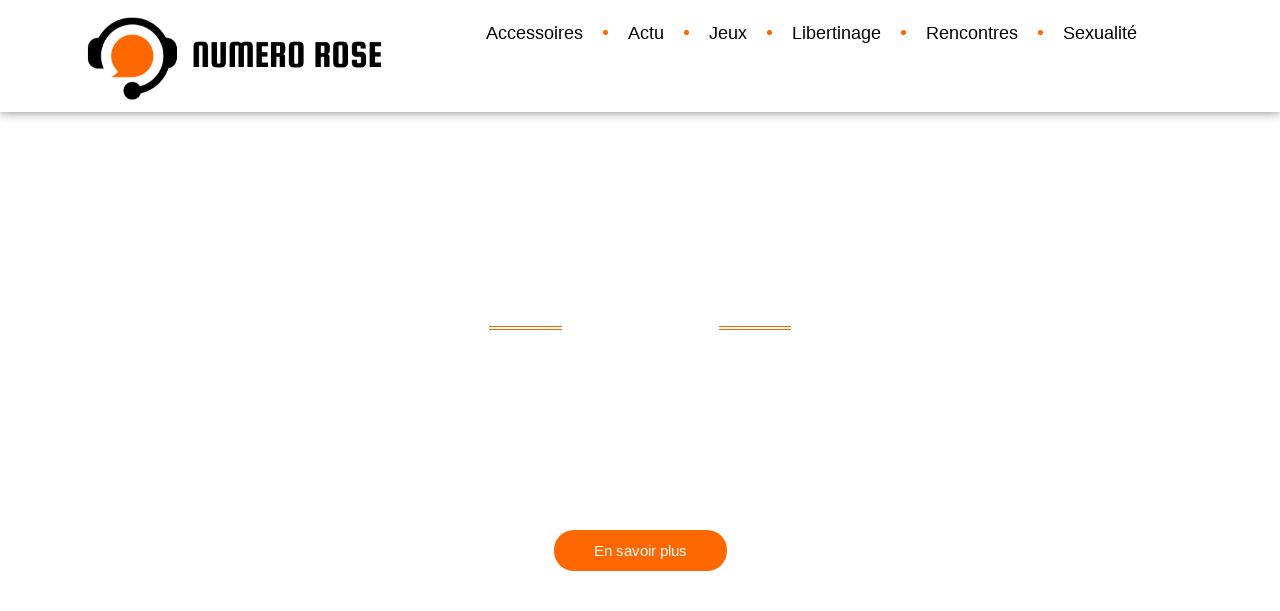

--- FILE ---
content_type: text/html; charset=UTF-8
request_url: https://www.numero-rose.com/
body_size: 20664
content:
<!doctype html>
<html lang="fr-FR">
<head>
	<meta charset="UTF-8">
	<meta name="viewport" content="width=device-width, initial-scale=1">
	<link rel="profile" href="https://gmpg.org/xfn/11">
	<meta name='robots' content='index, follow, max-image-preview:large, max-snippet:-1, max-video-preview:-1' />
	<style>img:is([sizes="auto" i], [sizes^="auto," i]) { contain-intrinsic-size: 3000px 1500px }</style>
	
	<!-- This site is optimized with the Yoast SEO plugin v26.3 - https://yoast.com/wordpress/plugins/seo/ -->
	<title>Révélez vos désirs avec Numero-Rose : explorer des passions</title>
	<meta name="description" content="De la perfection de la fellation aux secrets des boutiques de sex-toys en ligne, plongez dans un monde de plaisir avec Numero-Rose" />
	<link rel="canonical" href="https://www.numero-rose.com/" />
	<meta property="og:locale" content="fr_FR" />
	<meta property="og:type" content="website" />
	<meta property="og:title" content="Révélez vos désirs avec Numero-Rose : explorer des passions" />
	<meta property="og:description" content="De la perfection de la fellation aux secrets des boutiques de sex-toys en ligne, plongez dans un monde de plaisir avec Numero-Rose" />
	<meta property="og:url" content="https://www.numero-rose.com/" />
	<meta property="og:site_name" content="Numero rose" />
	<meta property="article:modified_time" content="2024-01-11T14:28:40+00:00" />
	<meta property="og:image" content="http://www.numero-rose.com/wp-content/uploads/2024/01/135452fb8d71.png" />
	<meta name="twitter:card" content="summary_large_image" />
	<script type="application/ld+json" class="yoast-schema-graph">{"@context":"https://schema.org","@graph":[{"@type":"WebPage","@id":"https://www.numero-rose.com/","url":"https://www.numero-rose.com/","name":"Révélez vos désirs avec Numero-Rose : explorer des passions","isPartOf":{"@id":"https://www.numero-rose.com/#website"},"about":{"@id":"https://www.numero-rose.com/#organization"},"primaryImageOfPage":{"@id":"https://www.numero-rose.com/#primaryimage"},"image":{"@id":"https://www.numero-rose.com/#primaryimage"},"thumbnailUrl":"http://www.numero-rose.com/wp-content/uploads/2024/01/135452fb8d71.png","datePublished":"2024-01-11T08:53:48+00:00","dateModified":"2024-01-11T14:28:40+00:00","description":"De la perfection de la fellation aux secrets des boutiques de sex-toys en ligne, plongez dans un monde de plaisir avec Numero-Rose","breadcrumb":{"@id":"https://www.numero-rose.com/#breadcrumb"},"inLanguage":"fr-FR","potentialAction":[{"@type":"ReadAction","target":["https://www.numero-rose.com/"]}]},{"@type":"ImageObject","inLanguage":"fr-FR","@id":"https://www.numero-rose.com/#primaryimage","url":"http://www.numero-rose.com/wp-content/uploads/2024/01/135452fb8d71.png","contentUrl":"http://www.numero-rose.com/wp-content/uploads/2024/01/135452fb8d71.png"},{"@type":"BreadcrumbList","@id":"https://www.numero-rose.com/#breadcrumb","itemListElement":[{"@type":"ListItem","position":1,"name":"Accueil"}]},{"@type":"WebSite","@id":"https://www.numero-rose.com/#website","url":"https://www.numero-rose.com/","name":"Numero rose","description":"","publisher":{"@id":"https://www.numero-rose.com/#organization"},"potentialAction":[{"@type":"SearchAction","target":{"@type":"EntryPoint","urlTemplate":"https://www.numero-rose.com/?s={search_term_string}"},"query-input":{"@type":"PropertyValueSpecification","valueRequired":true,"valueName":"search_term_string"}}],"inLanguage":"fr-FR"},{"@type":"Organization","@id":"https://www.numero-rose.com/#organization","name":"Numero rose","url":"https://www.numero-rose.com/","logo":{"@type":"ImageObject","inLanguage":"fr-FR","@id":"https://www.numero-rose.com/#/schema/logo/image/","url":"https://www.numero-rose.com/wp-content/uploads/2024/01/cropped-logo-numero-rose.png","contentUrl":"https://www.numero-rose.com/wp-content/uploads/2024/01/cropped-logo-numero-rose.png","width":499,"height":142,"caption":"Numero rose"},"image":{"@id":"https://www.numero-rose.com/#/schema/logo/image/"}}]}</script>
	<!-- / Yoast SEO plugin. -->


<link rel="alternate" type="application/rss+xml" title="Numero rose &raquo; Flux" href="https://www.numero-rose.com/feed/" />
<link rel="alternate" type="application/rss+xml" title="Numero rose &raquo; Flux des commentaires" href="https://www.numero-rose.com/comments/feed/" />
<script>
window._wpemojiSettings = {"baseUrl":"https:\/\/s.w.org\/images\/core\/emoji\/16.0.1\/72x72\/","ext":".png","svgUrl":"https:\/\/s.w.org\/images\/core\/emoji\/16.0.1\/svg\/","svgExt":".svg","source":{"concatemoji":"https:\/\/www.numero-rose.com\/wp-includes\/js\/wp-emoji-release.min.js?ver=6.8.3"}};
/*! This file is auto-generated */
!function(s,n){var o,i,e;function c(e){try{var t={supportTests:e,timestamp:(new Date).valueOf()};sessionStorage.setItem(o,JSON.stringify(t))}catch(e){}}function p(e,t,n){e.clearRect(0,0,e.canvas.width,e.canvas.height),e.fillText(t,0,0);var t=new Uint32Array(e.getImageData(0,0,e.canvas.width,e.canvas.height).data),a=(e.clearRect(0,0,e.canvas.width,e.canvas.height),e.fillText(n,0,0),new Uint32Array(e.getImageData(0,0,e.canvas.width,e.canvas.height).data));return t.every(function(e,t){return e===a[t]})}function u(e,t){e.clearRect(0,0,e.canvas.width,e.canvas.height),e.fillText(t,0,0);for(var n=e.getImageData(16,16,1,1),a=0;a<n.data.length;a++)if(0!==n.data[a])return!1;return!0}function f(e,t,n,a){switch(t){case"flag":return n(e,"\ud83c\udff3\ufe0f\u200d\u26a7\ufe0f","\ud83c\udff3\ufe0f\u200b\u26a7\ufe0f")?!1:!n(e,"\ud83c\udde8\ud83c\uddf6","\ud83c\udde8\u200b\ud83c\uddf6")&&!n(e,"\ud83c\udff4\udb40\udc67\udb40\udc62\udb40\udc65\udb40\udc6e\udb40\udc67\udb40\udc7f","\ud83c\udff4\u200b\udb40\udc67\u200b\udb40\udc62\u200b\udb40\udc65\u200b\udb40\udc6e\u200b\udb40\udc67\u200b\udb40\udc7f");case"emoji":return!a(e,"\ud83e\udedf")}return!1}function g(e,t,n,a){var r="undefined"!=typeof WorkerGlobalScope&&self instanceof WorkerGlobalScope?new OffscreenCanvas(300,150):s.createElement("canvas"),o=r.getContext("2d",{willReadFrequently:!0}),i=(o.textBaseline="top",o.font="600 32px Arial",{});return e.forEach(function(e){i[e]=t(o,e,n,a)}),i}function t(e){var t=s.createElement("script");t.src=e,t.defer=!0,s.head.appendChild(t)}"undefined"!=typeof Promise&&(o="wpEmojiSettingsSupports",i=["flag","emoji"],n.supports={everything:!0,everythingExceptFlag:!0},e=new Promise(function(e){s.addEventListener("DOMContentLoaded",e,{once:!0})}),new Promise(function(t){var n=function(){try{var e=JSON.parse(sessionStorage.getItem(o));if("object"==typeof e&&"number"==typeof e.timestamp&&(new Date).valueOf()<e.timestamp+604800&&"object"==typeof e.supportTests)return e.supportTests}catch(e){}return null}();if(!n){if("undefined"!=typeof Worker&&"undefined"!=typeof OffscreenCanvas&&"undefined"!=typeof URL&&URL.createObjectURL&&"undefined"!=typeof Blob)try{var e="postMessage("+g.toString()+"("+[JSON.stringify(i),f.toString(),p.toString(),u.toString()].join(",")+"));",a=new Blob([e],{type:"text/javascript"}),r=new Worker(URL.createObjectURL(a),{name:"wpTestEmojiSupports"});return void(r.onmessage=function(e){c(n=e.data),r.terminate(),t(n)})}catch(e){}c(n=g(i,f,p,u))}t(n)}).then(function(e){for(var t in e)n.supports[t]=e[t],n.supports.everything=n.supports.everything&&n.supports[t],"flag"!==t&&(n.supports.everythingExceptFlag=n.supports.everythingExceptFlag&&n.supports[t]);n.supports.everythingExceptFlag=n.supports.everythingExceptFlag&&!n.supports.flag,n.DOMReady=!1,n.readyCallback=function(){n.DOMReady=!0}}).then(function(){return e}).then(function(){var e;n.supports.everything||(n.readyCallback(),(e=n.source||{}).concatemoji?t(e.concatemoji):e.wpemoji&&e.twemoji&&(t(e.twemoji),t(e.wpemoji)))}))}((window,document),window._wpemojiSettings);
</script>
<style id='wp-emoji-styles-inline-css'>

	img.wp-smiley, img.emoji {
		display: inline !important;
		border: none !important;
		box-shadow: none !important;
		height: 1em !important;
		width: 1em !important;
		margin: 0 0.07em !important;
		vertical-align: -0.1em !important;
		background: none !important;
		padding: 0 !important;
	}
</style>
<style id='global-styles-inline-css'>
:root{--wp--preset--aspect-ratio--square: 1;--wp--preset--aspect-ratio--4-3: 4/3;--wp--preset--aspect-ratio--3-4: 3/4;--wp--preset--aspect-ratio--3-2: 3/2;--wp--preset--aspect-ratio--2-3: 2/3;--wp--preset--aspect-ratio--16-9: 16/9;--wp--preset--aspect-ratio--9-16: 9/16;--wp--preset--color--black: #000000;--wp--preset--color--cyan-bluish-gray: #abb8c3;--wp--preset--color--white: #ffffff;--wp--preset--color--pale-pink: #f78da7;--wp--preset--color--vivid-red: #cf2e2e;--wp--preset--color--luminous-vivid-orange: #ff6900;--wp--preset--color--luminous-vivid-amber: #fcb900;--wp--preset--color--light-green-cyan: #7bdcb5;--wp--preset--color--vivid-green-cyan: #00d084;--wp--preset--color--pale-cyan-blue: #8ed1fc;--wp--preset--color--vivid-cyan-blue: #0693e3;--wp--preset--color--vivid-purple: #9b51e0;--wp--preset--gradient--vivid-cyan-blue-to-vivid-purple: linear-gradient(135deg,rgba(6,147,227,1) 0%,rgb(155,81,224) 100%);--wp--preset--gradient--light-green-cyan-to-vivid-green-cyan: linear-gradient(135deg,rgb(122,220,180) 0%,rgb(0,208,130) 100%);--wp--preset--gradient--luminous-vivid-amber-to-luminous-vivid-orange: linear-gradient(135deg,rgba(252,185,0,1) 0%,rgba(255,105,0,1) 100%);--wp--preset--gradient--luminous-vivid-orange-to-vivid-red: linear-gradient(135deg,rgba(255,105,0,1) 0%,rgb(207,46,46) 100%);--wp--preset--gradient--very-light-gray-to-cyan-bluish-gray: linear-gradient(135deg,rgb(238,238,238) 0%,rgb(169,184,195) 100%);--wp--preset--gradient--cool-to-warm-spectrum: linear-gradient(135deg,rgb(74,234,220) 0%,rgb(151,120,209) 20%,rgb(207,42,186) 40%,rgb(238,44,130) 60%,rgb(251,105,98) 80%,rgb(254,248,76) 100%);--wp--preset--gradient--blush-light-purple: linear-gradient(135deg,rgb(255,206,236) 0%,rgb(152,150,240) 100%);--wp--preset--gradient--blush-bordeaux: linear-gradient(135deg,rgb(254,205,165) 0%,rgb(254,45,45) 50%,rgb(107,0,62) 100%);--wp--preset--gradient--luminous-dusk: linear-gradient(135deg,rgb(255,203,112) 0%,rgb(199,81,192) 50%,rgb(65,88,208) 100%);--wp--preset--gradient--pale-ocean: linear-gradient(135deg,rgb(255,245,203) 0%,rgb(182,227,212) 50%,rgb(51,167,181) 100%);--wp--preset--gradient--electric-grass: linear-gradient(135deg,rgb(202,248,128) 0%,rgb(113,206,126) 100%);--wp--preset--gradient--midnight: linear-gradient(135deg,rgb(2,3,129) 0%,rgb(40,116,252) 100%);--wp--preset--font-size--small: 13px;--wp--preset--font-size--medium: 20px;--wp--preset--font-size--large: 36px;--wp--preset--font-size--x-large: 42px;--wp--preset--spacing--20: 0.44rem;--wp--preset--spacing--30: 0.67rem;--wp--preset--spacing--40: 1rem;--wp--preset--spacing--50: 1.5rem;--wp--preset--spacing--60: 2.25rem;--wp--preset--spacing--70: 3.38rem;--wp--preset--spacing--80: 5.06rem;--wp--preset--shadow--natural: 6px 6px 9px rgba(0, 0, 0, 0.2);--wp--preset--shadow--deep: 12px 12px 50px rgba(0, 0, 0, 0.4);--wp--preset--shadow--sharp: 6px 6px 0px rgba(0, 0, 0, 0.2);--wp--preset--shadow--outlined: 6px 6px 0px -3px rgba(255, 255, 255, 1), 6px 6px rgba(0, 0, 0, 1);--wp--preset--shadow--crisp: 6px 6px 0px rgba(0, 0, 0, 1);}:root { --wp--style--global--content-size: 800px;--wp--style--global--wide-size: 1200px; }:where(body) { margin: 0; }.wp-site-blocks > .alignleft { float: left; margin-right: 2em; }.wp-site-blocks > .alignright { float: right; margin-left: 2em; }.wp-site-blocks > .aligncenter { justify-content: center; margin-left: auto; margin-right: auto; }:where(.wp-site-blocks) > * { margin-block-start: 24px; margin-block-end: 0; }:where(.wp-site-blocks) > :first-child { margin-block-start: 0; }:where(.wp-site-blocks) > :last-child { margin-block-end: 0; }:root { --wp--style--block-gap: 24px; }:root :where(.is-layout-flow) > :first-child{margin-block-start: 0;}:root :where(.is-layout-flow) > :last-child{margin-block-end: 0;}:root :where(.is-layout-flow) > *{margin-block-start: 24px;margin-block-end: 0;}:root :where(.is-layout-constrained) > :first-child{margin-block-start: 0;}:root :where(.is-layout-constrained) > :last-child{margin-block-end: 0;}:root :where(.is-layout-constrained) > *{margin-block-start: 24px;margin-block-end: 0;}:root :where(.is-layout-flex){gap: 24px;}:root :where(.is-layout-grid){gap: 24px;}.is-layout-flow > .alignleft{float: left;margin-inline-start: 0;margin-inline-end: 2em;}.is-layout-flow > .alignright{float: right;margin-inline-start: 2em;margin-inline-end: 0;}.is-layout-flow > .aligncenter{margin-left: auto !important;margin-right: auto !important;}.is-layout-constrained > .alignleft{float: left;margin-inline-start: 0;margin-inline-end: 2em;}.is-layout-constrained > .alignright{float: right;margin-inline-start: 2em;margin-inline-end: 0;}.is-layout-constrained > .aligncenter{margin-left: auto !important;margin-right: auto !important;}.is-layout-constrained > :where(:not(.alignleft):not(.alignright):not(.alignfull)){max-width: var(--wp--style--global--content-size);margin-left: auto !important;margin-right: auto !important;}.is-layout-constrained > .alignwide{max-width: var(--wp--style--global--wide-size);}body .is-layout-flex{display: flex;}.is-layout-flex{flex-wrap: wrap;align-items: center;}.is-layout-flex > :is(*, div){margin: 0;}body .is-layout-grid{display: grid;}.is-layout-grid > :is(*, div){margin: 0;}body{padding-top: 0px;padding-right: 0px;padding-bottom: 0px;padding-left: 0px;}a:where(:not(.wp-element-button)){text-decoration: underline;}:root :where(.wp-element-button, .wp-block-button__link){background-color: #32373c;border-width: 0;color: #fff;font-family: inherit;font-size: inherit;line-height: inherit;padding: calc(0.667em + 2px) calc(1.333em + 2px);text-decoration: none;}.has-black-color{color: var(--wp--preset--color--black) !important;}.has-cyan-bluish-gray-color{color: var(--wp--preset--color--cyan-bluish-gray) !important;}.has-white-color{color: var(--wp--preset--color--white) !important;}.has-pale-pink-color{color: var(--wp--preset--color--pale-pink) !important;}.has-vivid-red-color{color: var(--wp--preset--color--vivid-red) !important;}.has-luminous-vivid-orange-color{color: var(--wp--preset--color--luminous-vivid-orange) !important;}.has-luminous-vivid-amber-color{color: var(--wp--preset--color--luminous-vivid-amber) !important;}.has-light-green-cyan-color{color: var(--wp--preset--color--light-green-cyan) !important;}.has-vivid-green-cyan-color{color: var(--wp--preset--color--vivid-green-cyan) !important;}.has-pale-cyan-blue-color{color: var(--wp--preset--color--pale-cyan-blue) !important;}.has-vivid-cyan-blue-color{color: var(--wp--preset--color--vivid-cyan-blue) !important;}.has-vivid-purple-color{color: var(--wp--preset--color--vivid-purple) !important;}.has-black-background-color{background-color: var(--wp--preset--color--black) !important;}.has-cyan-bluish-gray-background-color{background-color: var(--wp--preset--color--cyan-bluish-gray) !important;}.has-white-background-color{background-color: var(--wp--preset--color--white) !important;}.has-pale-pink-background-color{background-color: var(--wp--preset--color--pale-pink) !important;}.has-vivid-red-background-color{background-color: var(--wp--preset--color--vivid-red) !important;}.has-luminous-vivid-orange-background-color{background-color: var(--wp--preset--color--luminous-vivid-orange) !important;}.has-luminous-vivid-amber-background-color{background-color: var(--wp--preset--color--luminous-vivid-amber) !important;}.has-light-green-cyan-background-color{background-color: var(--wp--preset--color--light-green-cyan) !important;}.has-vivid-green-cyan-background-color{background-color: var(--wp--preset--color--vivid-green-cyan) !important;}.has-pale-cyan-blue-background-color{background-color: var(--wp--preset--color--pale-cyan-blue) !important;}.has-vivid-cyan-blue-background-color{background-color: var(--wp--preset--color--vivid-cyan-blue) !important;}.has-vivid-purple-background-color{background-color: var(--wp--preset--color--vivid-purple) !important;}.has-black-border-color{border-color: var(--wp--preset--color--black) !important;}.has-cyan-bluish-gray-border-color{border-color: var(--wp--preset--color--cyan-bluish-gray) !important;}.has-white-border-color{border-color: var(--wp--preset--color--white) !important;}.has-pale-pink-border-color{border-color: var(--wp--preset--color--pale-pink) !important;}.has-vivid-red-border-color{border-color: var(--wp--preset--color--vivid-red) !important;}.has-luminous-vivid-orange-border-color{border-color: var(--wp--preset--color--luminous-vivid-orange) !important;}.has-luminous-vivid-amber-border-color{border-color: var(--wp--preset--color--luminous-vivid-amber) !important;}.has-light-green-cyan-border-color{border-color: var(--wp--preset--color--light-green-cyan) !important;}.has-vivid-green-cyan-border-color{border-color: var(--wp--preset--color--vivid-green-cyan) !important;}.has-pale-cyan-blue-border-color{border-color: var(--wp--preset--color--pale-cyan-blue) !important;}.has-vivid-cyan-blue-border-color{border-color: var(--wp--preset--color--vivid-cyan-blue) !important;}.has-vivid-purple-border-color{border-color: var(--wp--preset--color--vivid-purple) !important;}.has-vivid-cyan-blue-to-vivid-purple-gradient-background{background: var(--wp--preset--gradient--vivid-cyan-blue-to-vivid-purple) !important;}.has-light-green-cyan-to-vivid-green-cyan-gradient-background{background: var(--wp--preset--gradient--light-green-cyan-to-vivid-green-cyan) !important;}.has-luminous-vivid-amber-to-luminous-vivid-orange-gradient-background{background: var(--wp--preset--gradient--luminous-vivid-amber-to-luminous-vivid-orange) !important;}.has-luminous-vivid-orange-to-vivid-red-gradient-background{background: var(--wp--preset--gradient--luminous-vivid-orange-to-vivid-red) !important;}.has-very-light-gray-to-cyan-bluish-gray-gradient-background{background: var(--wp--preset--gradient--very-light-gray-to-cyan-bluish-gray) !important;}.has-cool-to-warm-spectrum-gradient-background{background: var(--wp--preset--gradient--cool-to-warm-spectrum) !important;}.has-blush-light-purple-gradient-background{background: var(--wp--preset--gradient--blush-light-purple) !important;}.has-blush-bordeaux-gradient-background{background: var(--wp--preset--gradient--blush-bordeaux) !important;}.has-luminous-dusk-gradient-background{background: var(--wp--preset--gradient--luminous-dusk) !important;}.has-pale-ocean-gradient-background{background: var(--wp--preset--gradient--pale-ocean) !important;}.has-electric-grass-gradient-background{background: var(--wp--preset--gradient--electric-grass) !important;}.has-midnight-gradient-background{background: var(--wp--preset--gradient--midnight) !important;}.has-small-font-size{font-size: var(--wp--preset--font-size--small) !important;}.has-medium-font-size{font-size: var(--wp--preset--font-size--medium) !important;}.has-large-font-size{font-size: var(--wp--preset--font-size--large) !important;}.has-x-large-font-size{font-size: var(--wp--preset--font-size--x-large) !important;}
:root :where(.wp-block-pullquote){font-size: 1.5em;line-height: 1.6;}
</style>
<link rel='stylesheet' id='contact-form-7-css' href='https://www.numero-rose.com/wp-content/plugins/contact-form-7/includes/css/styles.css?ver=6.1.3' media='all' />
<link rel='stylesheet' id='hello-elementor-css' href='https://www.numero-rose.com/wp-content/themes/hello-elementor/assets/css/reset.css?ver=3.4.4' media='all' />
<link rel='stylesheet' id='hello-elementor-theme-style-css' href='https://www.numero-rose.com/wp-content/themes/hello-elementor/assets/css/theme.css?ver=3.4.4' media='all' />
<link rel='stylesheet' id='hello-elementor-header-footer-css' href='https://www.numero-rose.com/wp-content/themes/hello-elementor/assets/css/header-footer.css?ver=3.4.4' media='all' />
<link rel='stylesheet' id='elementor-frontend-css' href='https://www.numero-rose.com/wp-content/plugins/elementor/assets/css/frontend.min.css?ver=3.32.5' media='all' />
<link rel='stylesheet' id='elementor-post-23-css' href='https://www.numero-rose.com/wp-content/uploads/elementor/css/post-23.css?ver=1762477862' media='all' />
<link rel='stylesheet' id='widget-image-css' href='https://www.numero-rose.com/wp-content/plugins/elementor/assets/css/widget-image.min.css?ver=3.32.5' media='all' />
<link rel='stylesheet' id='widget-nav-menu-css' href='https://www.numero-rose.com/wp-content/plugins/elementor-pro/assets/css/widget-nav-menu.min.css?ver=3.29.0' media='all' />
<link rel='stylesheet' id='widget-heading-css' href='https://www.numero-rose.com/wp-content/plugins/elementor/assets/css/widget-heading.min.css?ver=3.32.5' media='all' />
<link rel='stylesheet' id='widget-posts-css' href='https://www.numero-rose.com/wp-content/plugins/elementor-pro/assets/css/widget-posts.min.css?ver=3.29.0' media='all' />
<link rel='stylesheet' id='widget-divider-css' href='https://www.numero-rose.com/wp-content/plugins/elementor/assets/css/widget-divider.min.css?ver=3.32.5' media='all' />
<link rel='stylesheet' id='swiper-css' href='https://www.numero-rose.com/wp-content/plugins/elementor/assets/lib/swiper/v8/css/swiper.min.css?ver=8.4.5' media='all' />
<link rel='stylesheet' id='e-swiper-css' href='https://www.numero-rose.com/wp-content/plugins/elementor/assets/css/conditionals/e-swiper.min.css?ver=3.32.5' media='all' />
<link rel='stylesheet' id='upk-paradox-slider-css' href='https://www.numero-rose.com/wp-content/plugins/ultimate-post-kit/assets/css/upk-paradox-slider.css?ver=4.0.5' media='all' />
<link rel='stylesheet' id='upk-ramble-carousel-css' href='https://www.numero-rose.com/wp-content/plugins/ultimate-post-kit/assets/css/upk-ramble-carousel.css?ver=4.0.5' media='all' />
<link rel='stylesheet' id='upk-alter-grid-css' href='https://www.numero-rose.com/wp-content/plugins/ultimate-post-kit/assets/css/upk-alter-grid.css?ver=4.0.5' media='all' />
<link rel='stylesheet' id='elementor-post-62-css' href='https://www.numero-rose.com/wp-content/uploads/elementor/css/post-62.css?ver=1762477858' media='all' />
<link rel='stylesheet' id='elementor-post-45-css' href='https://www.numero-rose.com/wp-content/uploads/elementor/css/post-45.css?ver=1762477858' media='all' />
<link rel='stylesheet' id='elementor-post-200-css' href='https://www.numero-rose.com/wp-content/uploads/elementor/css/post-200.css?ver=1762477858' media='all' />
<link rel='stylesheet' id='upk-font-css' href='https://www.numero-rose.com/wp-content/plugins/ultimate-post-kit/assets/css/upk-font.css?ver=4.0.5' media='all' />
<link rel='stylesheet' id='upk-site-css' href='https://www.numero-rose.com/wp-content/plugins/ultimate-post-kit/assets/css/upk-site.css?ver=4.0.5' media='all' />
<link rel='stylesheet' id='elementor-gf-local-squadaone-css' href="https://www.numero-rose.com/wp-content/uploads/elementor/google-fonts/css/squadaone.css?ver=1750175684" media='all' />
<link rel='stylesheet' id='elementor-gf-local-robotoslab-css' href="https://www.numero-rose.com/wp-content/uploads/elementor/google-fonts/css/robotoslab.css?ver=1750175689" media='all' />
<link rel='stylesheet' id='elementor-gf-local-poppins-css' href="https://www.numero-rose.com/wp-content/uploads/elementor/google-fonts/css/poppins.css?ver=1750180476" media='all' />
<script src="https://www.numero-rose.com/wp-includes/js/jquery/jquery.min.js?ver=3.7.1" id="jquery-core-js"></script>
<script src="https://www.numero-rose.com/wp-includes/js/jquery/jquery-migrate.min.js?ver=3.4.1" id="jquery-migrate-js"></script>
<link rel="https://api.w.org/" href="https://www.numero-rose.com/wp-json/" /><link rel="alternate" title="JSON" type="application/json" href="https://www.numero-rose.com/wp-json/wp/v2/pages/62" /><link rel="EditURI" type="application/rsd+xml" title="RSD" href="https://www.numero-rose.com/xmlrpc.php?rsd" />
<meta name="generator" content="WordPress 6.8.3" />
<link rel='shortlink' href='https://www.numero-rose.com/' />
<link rel="alternate" title="oEmbed (JSON)" type="application/json+oembed" href="https://www.numero-rose.com/wp-json/oembed/1.0/embed?url=https%3A%2F%2Fwww.numero-rose.com%2F" />
<link rel="alternate" title="oEmbed (XML)" type="text/xml+oembed" href="https://www.numero-rose.com/wp-json/oembed/1.0/embed?url=https%3A%2F%2Fwww.numero-rose.com%2F&#038;format=xml" />
<meta name="generator" content="Elementor 3.32.5; features: e_font_icon_svg, additional_custom_breakpoints; settings: css_print_method-external, google_font-enabled, font_display-swap">
			<style>
				.e-con.e-parent:nth-of-type(n+4):not(.e-lazyloaded):not(.e-no-lazyload),
				.e-con.e-parent:nth-of-type(n+4):not(.e-lazyloaded):not(.e-no-lazyload) * {
					background-image: none !important;
				}
				@media screen and (max-height: 1024px) {
					.e-con.e-parent:nth-of-type(n+3):not(.e-lazyloaded):not(.e-no-lazyload),
					.e-con.e-parent:nth-of-type(n+3):not(.e-lazyloaded):not(.e-no-lazyload) * {
						background-image: none !important;
					}
				}
				@media screen and (max-height: 640px) {
					.e-con.e-parent:nth-of-type(n+2):not(.e-lazyloaded):not(.e-no-lazyload),
					.e-con.e-parent:nth-of-type(n+2):not(.e-lazyloaded):not(.e-no-lazyload) * {
						background-image: none !important;
					}
				}
			</style>
			<link rel="icon" href="https://www.numero-rose.com/wp-content/uploads/2024/01/cropped-favicon-numero-rose-32x32.png" sizes="32x32" />
<link rel="icon" href="https://www.numero-rose.com/wp-content/uploads/2024/01/cropped-favicon-numero-rose-192x192.png" sizes="192x192" />
<link rel="apple-touch-icon" href="https://www.numero-rose.com/wp-content/uploads/2024/01/cropped-favicon-numero-rose-180x180.png" />
<meta name="msapplication-TileImage" content="https://www.numero-rose.com/wp-content/uploads/2024/01/cropped-favicon-numero-rose-270x270.png" />
		<style id="wp-custom-css">
			form.wpcf7-form.init input{
    margin-top: 10px;
    display: block;
    width: 100%;
}
form.wpcf7-form.init label{
    margin-top: 10px;
    display: block;
    width: 100%;
}

form.wpcf7-form.init textarea{
    margin-top: 10px;
    display: block;
    width: 100%;
}
form.wpcf7-form.init {

    color: #fff;
	width:100% !important;
}

input.wpcf7-form-control.wpcf7-submit.has-spinner {
    justify-content: center !important;
    border-color:#ba823c;
    border-radius: 20px;
    color: #fff;
    background-color:#FF6700;
}		</style>
		</head>
<body class="home wp-singular page-template-default page page-id-62 wp-custom-logo wp-embed-responsive wp-theme-hello-elementor hello-elementor-default elementor-default elementor-kit-23 elementor-page elementor-page-62">


<a class="skip-link screen-reader-text" href="#content">Aller au contenu</a>

		<div data-elementor-type="header" data-elementor-id="45" class="elementor elementor-45 elementor-location-header" data-elementor-post-type="elementor_library">
			<div class="elementor-element elementor-element-426a449 e-flex e-con-boxed e-con e-parent" data-id="426a449" data-element_type="container">
					<div class="e-con-inner">
		<div class="elementor-element elementor-element-f4dd5b9 e-con-full e-flex e-con e-child" data-id="f4dd5b9" data-element_type="container">
				<div class="elementor-element elementor-element-8e96a3f elementor-widget elementor-widget-theme-site-logo elementor-widget-image" data-id="8e96a3f" data-element_type="widget" data-widget_type="theme-site-logo.default">
				<div class="elementor-widget-container">
											<a href="https://www.numero-rose.com">
			<img fetchpriority="high" width="499" height="142" src="https://www.numero-rose.com/wp-content/uploads/2024/01/cropped-logo-numero-rose.png" class="attachment-full size-full wp-image-26" alt="logo-numero-rose" srcset="https://www.numero-rose.com/wp-content/uploads/2024/01/cropped-logo-numero-rose.png 499w, https://www.numero-rose.com/wp-content/uploads/2024/01/cropped-logo-numero-rose-300x85.png 300w" sizes="(max-width: 499px) 100vw, 499px" />				</a>
											</div>
				</div>
				</div>
		<div class="elementor-element elementor-element-e8d970b e-con-full e-flex e-con e-child" data-id="e8d970b" data-element_type="container">
				<div class="elementor-element elementor-element-576f45b elementor-nav-menu__align-center elementor-nav-menu--stretch elementor-nav-menu__text-align-center elementor-nav-menu--dropdown-tablet elementor-nav-menu--toggle elementor-nav-menu--burger elementor-widget elementor-widget-nav-menu" data-id="576f45b" data-element_type="widget" data-settings="{&quot;full_width&quot;:&quot;stretch&quot;,&quot;layout&quot;:&quot;horizontal&quot;,&quot;submenu_icon&quot;:{&quot;value&quot;:&quot;&lt;svg class=\&quot;e-font-icon-svg e-fas-caret-down\&quot; viewBox=\&quot;0 0 320 512\&quot; xmlns=\&quot;http:\/\/www.w3.org\/2000\/svg\&quot;&gt;&lt;path d=\&quot;M31.3 192h257.3c17.8 0 26.7 21.5 14.1 34.1L174.1 354.8c-7.8 7.8-20.5 7.8-28.3 0L17.2 226.1C4.6 213.5 13.5 192 31.3 192z\&quot;&gt;&lt;\/path&gt;&lt;\/svg&gt;&quot;,&quot;library&quot;:&quot;fa-solid&quot;},&quot;toggle&quot;:&quot;burger&quot;}" data-widget_type="nav-menu.default">
				<div class="elementor-widget-container">
								<nav aria-label="Menu" class="elementor-nav-menu--main elementor-nav-menu__container elementor-nav-menu--layout-horizontal e--pointer-underline e--animation-fade">
				<ul id="menu-1-576f45b" class="elementor-nav-menu"><li class="menu-item menu-item-type-taxonomy menu-item-object-category menu-item-34"><a href="https://www.numero-rose.com/accessoires/" class="elementor-item">Accessoires</a></li>
<li class="menu-item menu-item-type-taxonomy menu-item-object-category menu-item-35"><a href="https://www.numero-rose.com/actu/" class="elementor-item">Actu</a></li>
<li class="menu-item menu-item-type-taxonomy menu-item-object-category menu-item-36"><a href="https://www.numero-rose.com/jeux/" class="elementor-item">Jeux</a></li>
<li class="menu-item menu-item-type-taxonomy menu-item-object-category menu-item-37"><a href="https://www.numero-rose.com/libertinage/" class="elementor-item">Libertinage</a></li>
<li class="menu-item menu-item-type-taxonomy menu-item-object-category menu-item-38"><a href="https://www.numero-rose.com/rencontres/" class="elementor-item">Rencontres</a></li>
<li class="menu-item menu-item-type-taxonomy menu-item-object-category menu-item-39"><a href="https://www.numero-rose.com/sexualite/" class="elementor-item">Sexualité</a></li>
</ul>			</nav>
					<div class="elementor-menu-toggle" role="button" tabindex="0" aria-label="Permuter le menu" aria-expanded="false">
			<svg aria-hidden="true" role="presentation" class="elementor-menu-toggle__icon--open e-font-icon-svg e-eicon-menu-bar" viewBox="0 0 1000 1000" xmlns="http://www.w3.org/2000/svg"><path d="M104 333H896C929 333 958 304 958 271S929 208 896 208H104C71 208 42 237 42 271S71 333 104 333ZM104 583H896C929 583 958 554 958 521S929 458 896 458H104C71 458 42 487 42 521S71 583 104 583ZM104 833H896C929 833 958 804 958 771S929 708 896 708H104C71 708 42 737 42 771S71 833 104 833Z"></path></svg><svg aria-hidden="true" role="presentation" class="elementor-menu-toggle__icon--close e-font-icon-svg e-eicon-close" viewBox="0 0 1000 1000" xmlns="http://www.w3.org/2000/svg"><path d="M742 167L500 408 258 167C246 154 233 150 217 150 196 150 179 158 167 167 154 179 150 196 150 212 150 229 154 242 171 254L408 500 167 742C138 771 138 800 167 829 196 858 225 858 254 829L496 587 738 829C750 842 767 846 783 846 800 846 817 842 829 829 842 817 846 804 846 783 846 767 842 750 829 737L588 500 833 258C863 229 863 200 833 171 804 137 775 137 742 167Z"></path></svg>		</div>
					<nav class="elementor-nav-menu--dropdown elementor-nav-menu__container" aria-hidden="true">
				<ul id="menu-2-576f45b" class="elementor-nav-menu"><li class="menu-item menu-item-type-taxonomy menu-item-object-category menu-item-34"><a href="https://www.numero-rose.com/accessoires/" class="elementor-item" tabindex="-1">Accessoires</a></li>
<li class="menu-item menu-item-type-taxonomy menu-item-object-category menu-item-35"><a href="https://www.numero-rose.com/actu/" class="elementor-item" tabindex="-1">Actu</a></li>
<li class="menu-item menu-item-type-taxonomy menu-item-object-category menu-item-36"><a href="https://www.numero-rose.com/jeux/" class="elementor-item" tabindex="-1">Jeux</a></li>
<li class="menu-item menu-item-type-taxonomy menu-item-object-category menu-item-37"><a href="https://www.numero-rose.com/libertinage/" class="elementor-item" tabindex="-1">Libertinage</a></li>
<li class="menu-item menu-item-type-taxonomy menu-item-object-category menu-item-38"><a href="https://www.numero-rose.com/rencontres/" class="elementor-item" tabindex="-1">Rencontres</a></li>
<li class="menu-item menu-item-type-taxonomy menu-item-object-category menu-item-39"><a href="https://www.numero-rose.com/sexualite/" class="elementor-item" tabindex="-1">Sexualité</a></li>
</ul>			</nav>
						</div>
				</div>
				</div>
					</div>
				</div>
				</div>
		
<main id="content" class="site-main post-62 page type-page status-publish hentry">

	
	<div class="page-content">
				<div data-elementor-type="wp-page" data-elementor-id="62" class="elementor elementor-62" data-elementor-post-type="page">
				<div class="elementor-element elementor-element-3e327381 e-flex e-con-boxed e-con e-parent" data-id="3e327381" data-element_type="container" data-settings="{&quot;background_background&quot;:&quot;slideshow&quot;,&quot;background_slideshow_gallery&quot;:[{&quot;id&quot;:76,&quot;url&quot;:&quot;http:\/\/www.numero-rose.com\/wp-content\/uploads\/2024\/01\/header-numero-rose.jpg&quot;},{&quot;id&quot;:77,&quot;url&quot;:&quot;http:\/\/www.numero-rose.com\/wp-content\/uploads\/2024\/01\/header-numero-rose-1.jpg&quot;},{&quot;id&quot;:78,&quot;url&quot;:&quot;http:\/\/www.numero-rose.com\/wp-content\/uploads\/2024\/01\/header-numero-rose-2.jpg&quot;}],&quot;background_slideshow_ken_burns&quot;:&quot;yes&quot;,&quot;background_slideshow_loop&quot;:&quot;yes&quot;,&quot;background_slideshow_slide_duration&quot;:5000,&quot;background_slideshow_slide_transition&quot;:&quot;fade&quot;,&quot;background_slideshow_transition_duration&quot;:500,&quot;background_slideshow_ken_burns_zoom_direction&quot;:&quot;in&quot;}">
					<div class="e-con-inner">
		<div class="elementor-element elementor-element-38848e0f e-con-full e-flex e-con e-child" data-id="38848e0f" data-element_type="container">
				<div class="elementor-element elementor-element-3bec70c4 elementor-widget-divider--view-line_text elementor-widget-divider--element-align-center elementor-widget elementor-widget-divider" data-id="3bec70c4" data-element_type="widget" data-widget_type="divider.default">
				<div class="elementor-widget-container">
							<div class="elementor-divider">
			<span class="elementor-divider-separator">
							<span class="elementor-divider__text elementor-divider__element">
				Numero rose				</span>
						</span>
		</div>
						</div>
				</div>
				<div class="elementor-element elementor-element-4f14229d elementor-widget elementor-widget-heading" data-id="4f14229d" data-element_type="widget" data-widget_type="heading.default">
				<div class="elementor-widget-container">
					<h1 class="elementor-heading-title elementor-size-default">SéductionExaltante</h1>				</div>
				</div>
				<div class="elementor-element elementor-element-5734cea3 elementor-widget elementor-widget-text-editor" data-id="5734cea3" data-element_type="widget" data-widget_type="text-editor.default">
				<div class="elementor-widget-container">
									 De la perfection de la fellation aux secrets des boutiques de sex-toys en ligne, plongez dans un monde de plaisir avec Numero-Rose. Succombez à la beauté indéniable des femmes black et rondes, et explorez Cocochat, le tchat incontournable de Cocoland!								</div>
				</div>
				<div class="elementor-element elementor-element-37d7e28 elementor-align-center elementor-widget elementor-widget-button" data-id="37d7e28" data-element_type="widget" data-widget_type="button.default">
				<div class="elementor-widget-container">
									<div class="elementor-button-wrapper">
					<a class="elementor-button elementor-button-link elementor-size-sm" href="https://www.numero-rose.com/la-montee-en-puissance-des-boutiques-de-sex-toys-en-ligne/">
						<span class="elementor-button-content-wrapper">
									<span class="elementor-button-text">En savoir plus</span>
					</span>
					</a>
				</div>
								</div>
				</div>
				</div>
					</div>
				</div>
		<div class="elementor-element elementor-element-46a86733 e-flex e-con-boxed e-con e-parent" data-id="46a86733" data-element_type="container" data-settings="{&quot;background_background&quot;:&quot;classic&quot;}">
					<div class="e-con-inner">
		<div class="elementor-element elementor-element-1873d3d6 e-con-full e-flex e-con e-child" data-id="1873d3d6" data-element_type="container">
				<div class="elementor-element elementor-element-6dd96314 elementor-widget elementor-widget-heading" data-id="6dd96314" data-element_type="widget" data-widget_type="heading.default">
				<div class="elementor-widget-container">
					<h2 class="elementor-heading-title elementor-size-default">Exploration Sensuelle: Accessoires qui Réveillent les Sens</h2>				</div>
				</div>
				<div class="elementor-element elementor-element-f49b7f5 elementor-widget elementor-widget-text-editor" data-id="f49b7f5" data-element_type="widget" data-widget_type="text-editor.default">
				<div class="elementor-widget-container">
									<p>Découvrez notre guide exclusif sur les accessoires intimes qui transcendent l&rsquo;ordinaire, élevant vos moments intimes à des sommets de plaisir inégalés.</p>								</div>
				</div>
				</div>
		<div class="elementor-element elementor-element-70a85a6 e-con-full e-flex e-con e-child" data-id="70a85a6" data-element_type="container">
				<div class="elementor-element elementor-element-cb9cee4 upk-navigation-type-dots elementor-widget elementor-widget-upk-paradox-slider" data-id="cb9cee4" data-element_type="widget" data-widget_type="upk-paradox-slider.default">
				<div class="elementor-widget-container">
							<div id="upk-cb9cee4" class="upk-paradox-slider upk-dots-align-bottom-center" data-settings="{&quot;autoplay&quot;:{&quot;delay&quot;:5000},&quot;loop&quot;:true,&quot;speed&quot;:500,&quot;effect&quot;:&quot;fade&quot;,&quot;lazy&quot;:{&quot;loadPrevNext&quot;:&quot;true&quot;},&quot;parallax&quot;:true,&quot;slidesPerView&quot;:1,&quot;navigation&quot;:{&quot;nextEl&quot;:&quot;#upk-cb9cee4 .upk-navigation-next&quot;,&quot;prevEl&quot;:&quot;#upk-cb9cee4 .upk-navigation-prev&quot;},&quot;pagination&quot;:{&quot;el&quot;:&quot;#upk-cb9cee4 .swiper-pagination&quot;,&quot;type&quot;:&quot;bullets&quot;,&quot;clickable&quot;:&quot;true&quot;,&quot;dynamicBullets&quot;:false},&quot;scrollbar&quot;:{&quot;el&quot;:&quot;#upk-cb9cee4 .swiper-scrollbar&quot;,&quot;hide&quot;:&quot;true&quot;}}">
			<div class="upk-wrapper">
				<div class="swiper-carousel swiper">
					<div class="swiper-wrapper">
				<div class="upk-item swiper-slide upk-transition-toggle">
			<div class="upk-image-wrapper">
				<img decoding="async" width="1600" height="1068" src="https://www.numero-rose.com/wp-content/uploads/2024/01/135452fb8d71.png" class="upk-img" alt="10 jeux passionnants a jouer en couple pour renforcer vos liens" srcset="https://www.numero-rose.com/wp-content/uploads/2024/01/135452fb8d71.png 1600w, https://www.numero-rose.com/wp-content/uploads/2024/01/135452fb8d71-300x200.png 300w, https://www.numero-rose.com/wp-content/uploads/2024/01/135452fb8d71-1024x684.png 1024w, https://www.numero-rose.com/wp-content/uploads/2024/01/135452fb8d71-768x513.png 768w, https://www.numero-rose.com/wp-content/uploads/2024/01/135452fb8d71-1536x1025.png 1536w" sizes="(max-width: 1600px) 100vw, 1600px" />			</div>

			<div class="upk-content-box upk-position-center">
				<div class="upk-content-inner">
					<div class="upk-category-date-wrap upk-flex upk-flex-middle" data-swiper-parallax="-100" data-swiper-parallax-opacity="0.5" data-swiper-parallax-duration="600">
						
						
					</div>

					<div data-swiper-parallax="-200" data-swiper-parallax-opacity="0.5" data-swiper-parallax-duration="700">
						<h3 class="upk-title"><a href="https://www.numero-rose.com/10-jeux-passionnants-a-jouer-en-couple-pour-renforcer-vos-liens/" title="10 jeux passionnants a jouer en couple pour renforcer vos liens" class="title-animation-" >10 jeux passionnants a jouer en couple pour renforcer vos liens</a></h3>					</div>

					<div data-swiper-parallax="-300" data-swiper-parallax-opacity="0.5" data-swiper-parallax-duration="800">
								<div class="upk-text">
			<p>Il existe une multitude de jeux pour jouer &agrave; deux en couple, que ce soit des jeux de soci&eacute;t&eacute;, des</p>
		</div>
							</div>

					<div data-swiper-parallax="-400" data-swiper-parallax-opacity="0.5" data-swiper-parallax-duration="900">
											</div>
				</div>
			</div>
		</div>
							</div>
									</div>

												<div class="upk-position-z-index upk-position-bottom-center">
				<div class="upk-dots-container">
					<div class="swiper-pagination"></div>
				</div>
			</div>

											
			</div>
		</div>

						</div>
				</div>
				</div>
					</div>
				</div>
		<div class="elementor-element elementor-element-609d7274 e-flex e-con-boxed e-con e-parent" data-id="609d7274" data-element_type="container" data-settings="{&quot;background_background&quot;:&quot;classic&quot;}">
					<div class="e-con-inner">
		<div class="elementor-element elementor-element-5c43d1cc e-flex e-con-boxed e-con e-child" data-id="5c43d1cc" data-element_type="container">
					<div class="e-con-inner">
		<div class="elementor-element elementor-element-45240c17 e-con-full elementor-hidden-mobile e-flex e-con e-child" data-id="45240c17" data-element_type="container">
				<div class="elementor-element elementor-element-ca666f6 elementor-widget elementor-widget-image" data-id="ca666f6" data-element_type="widget" data-widget_type="image.default">
				<div class="elementor-widget-container">
															<img decoding="async" width="500" height="500" src="https://www.numero-rose.com/wp-content/uploads/2024/01/icone-numero-rose.png" class="attachment-large size-large wp-image-95" alt="" srcset="https://www.numero-rose.com/wp-content/uploads/2024/01/icone-numero-rose.png 500w, https://www.numero-rose.com/wp-content/uploads/2024/01/icone-numero-rose-300x300.png 300w, https://www.numero-rose.com/wp-content/uploads/2024/01/icone-numero-rose-150x150.png 150w" sizes="(max-width: 500px) 100vw, 500px" />															</div>
				</div>
				</div>
		<div class="elementor-element elementor-element-71deec65 e-con-full e-flex e-con e-child" data-id="71deec65" data-element_type="container">
				<div class="elementor-element elementor-element-7c0222a3 elementor-widget-divider--view-line_text elementor-widget-divider--element-align-center elementor-widget elementor-widget-divider" data-id="7c0222a3" data-element_type="widget" data-widget_type="divider.default">
				<div class="elementor-widget-container">
							<div class="elementor-divider">
			<span class="elementor-divider-separator">
							<h2 class="elementor-divider__text elementor-divider__element">
				Les Dernières Tendances Intimes: Actualités Brûlantes				</h2>
						</span>
		</div>
						</div>
				</div>
				</div>
		<div class="elementor-element elementor-element-2f8474c e-con-full elementor-hidden-mobile e-flex e-con e-child" data-id="2f8474c" data-element_type="container">
				<div class="elementor-element elementor-element-8f4169b elementor-widget elementor-widget-image" data-id="8f4169b" data-element_type="widget" data-widget_type="image.default">
				<div class="elementor-widget-container">
															<img decoding="async" width="500" height="500" src="https://www.numero-rose.com/wp-content/uploads/2024/01/icone-numero-rose.png" class="attachment-large size-large wp-image-95" alt="" srcset="https://www.numero-rose.com/wp-content/uploads/2024/01/icone-numero-rose.png 500w, https://www.numero-rose.com/wp-content/uploads/2024/01/icone-numero-rose-300x300.png 300w, https://www.numero-rose.com/wp-content/uploads/2024/01/icone-numero-rose-150x150.png 150w" sizes="(max-width: 500px) 100vw, 500px" />															</div>
				</div>
				</div>
					</div>
				</div>
				<div class="elementor-element elementor-element-24e6ef2 elementor-widget elementor-widget-text-editor" data-id="24e6ef2" data-element_type="widget" data-widget_type="text-editor.default">
				<div class="elementor-widget-container">
									<p>Restez à la pointe de l&rsquo;érotisme avec notre rubrique d&rsquo;actualités, où nous vous tenons informés des dernières tendances, événements, et conseils pour pimenter votre vie intime.</p>								</div>
				</div>
				<div class="elementor-element elementor-element-8a4a00c upk-navigation-type-none upk-carousel-style-carousel elementor-widget elementor-widget-upk-ramble-carousel" data-id="8a4a00c" data-element_type="widget" data-widget_type="upk-ramble-carousel.default">
				<div class="elementor-widget-container">
							<div id="upk-ramble-carousel-8a4a00c" class="upk-ramble-carousel" data-settings="{&quot;autoplay&quot;:{&quot;delay&quot;:5000},&quot;loop&quot;:true,&quot;speed&quot;:500,&quot;slidesPerView&quot;:1,&quot;slidesPerGroup&quot;:1,&quot;effect&quot;:&quot;carousel&quot;,&quot;direction&quot;:&quot;horizontal&quot;,&quot;watchSlidesVisibility&quot;:true,&quot;watchSlidesProgress&quot;:true,&quot;breakpoints&quot;:{&quot;767&quot;:{&quot;slidesPerView&quot;:2,&quot;spaceBetween&quot;:0,&quot;slidesPerGroup&quot;:1},&quot;1023&quot;:{&quot;slidesPerView&quot;:3,&quot;spaceBetween&quot;:20,&quot;slidesPerGroup&quot;:1}},&quot;navigation&quot;:{&quot;nextEl&quot;:&quot;#upk-ramble-carousel-8a4a00c .upk-navigation-next&quot;,&quot;prevEl&quot;:&quot;#upk-ramble-carousel-8a4a00c .upk-navigation-prev&quot;},&quot;pagination&quot;:{&quot;el&quot;:&quot;#upk-ramble-carousel-8a4a00c .swiper-pagination&quot;,&quot;type&quot;:&quot;&quot;,&quot;clickable&quot;:&quot;true&quot;,&quot;dynamicBullets&quot;:false},&quot;scrollbar&quot;:{&quot;el&quot;:&quot;#upk-ramble-carousel-8a4a00c .swiper-scrollbar&quot;,&quot;hide&quot;:&quot;true&quot;},&quot;coverflowEffect&quot;:{&quot;rotate&quot;:50,&quot;stretch&quot;:0,&quot;depth&quot;:100,&quot;modifier&quot;:1,&quot;slideShadows&quot;:true}}">
			<div class="upk-wrapper">
				<div class="swiper-carousel swiper">
					<div class="swiper-wrapper">
											<div class="upk-item swiper-slide upk-transition-toggle">
							<div class="upk-img-wrap">
								<img loading="lazy" decoding="async" width="1280" height="717" src="https://www.numero-rose.com/wp-content/uploads/2025/10/314164_0.jpg" class="upk-img" alt="Comment vendre des photos de ses pieds ? Décryptage des difficultés et astuces pour les résoudre" srcset="https://www.numero-rose.com/wp-content/uploads/2025/10/314164_0.jpg 1280w, https://www.numero-rose.com/wp-content/uploads/2025/10/314164_0-300x168.jpg 300w, https://www.numero-rose.com/wp-content/uploads/2025/10/314164_0-1024x574.jpg 1024w, https://www.numero-rose.com/wp-content/uploads/2025/10/314164_0-768x430.jpg 768w" sizes="(max-width: 1280px) 100vw, 1280px" />
								<div class="upk-content">

									<div class="upk-default-show">
										<div class="upk-date-cetagory-wrap">
													<div class="upk-date">
			6 octobre 2025		</div>

																								</div>

										<h3 class="upk-title"><a href="https://www.numero-rose.com/comment-vendre-des-photos-de-ses-pieds-decryptage-des-difficultes-et-astuces-pour-les-resoudre/" title="Comment vendre des photos de ses pieds ? Décryptage des difficultés et astuces pour les résoudre" class="title-animation-" >Comment vendre des photos de ses pieds ? Décryptage des difficultés et astuces pour les résoudre</a></h3>									</div>

									<div class="upk-default-hide">
													<div class="upk-meta">

				
				<div class="upk-author-name-date-wrap">

					
											<div class="upk-date-reading-time upk-flex upk-flex-middle">
															<div data-separator="/">
										<div class="upk-date">
			6 octobre 2025		</div>

											</div>
							
							
						</div>
					
				</div>

			</div>
														<div class="upk-text">
			<p>La vente de photos de pieds est devenue une source de revenus alternatifs pour de nombreuses personnes. Cette pratique, souvent</p>
		</div>
											</div>

								</div>
								<div class="upk-btn-comments-wrap">
									<div class="upk-btn-wrap upk-flex">
												<a href="https://www.numero-rose.com/comment-vendre-des-photos-de-ses-pieds-decryptage-des-difficultes-et-astuces-pour-les-resoudre/" class="upk-readmore ">
			<span class="upk-flex upk-flex-middle">
				Lire la suite 
							</span>
		</a>
										</div>
																	</div>
							</div>
						</div>
										<div class="upk-item swiper-slide upk-transition-toggle">
							<div class="upk-img-wrap">
								<img loading="lazy" decoding="async" width="1280" height="717" src="https://www.numero-rose.com/wp-content/uploads/2025/09/313158_0.jpg" class="upk-img" alt="Comment les modèles virtuels révolutionnent la création de contenu automatisé" srcset="https://www.numero-rose.com/wp-content/uploads/2025/09/313158_0.jpg 1280w, https://www.numero-rose.com/wp-content/uploads/2025/09/313158_0-300x168.jpg 300w, https://www.numero-rose.com/wp-content/uploads/2025/09/313158_0-1024x574.jpg 1024w, https://www.numero-rose.com/wp-content/uploads/2025/09/313158_0-768x430.jpg 768w" sizes="(max-width: 1280px) 100vw, 1280px" />
								<div class="upk-content">

									<div class="upk-default-show">
										<div class="upk-date-cetagory-wrap">
													<div class="upk-date">
			29 septembre 2025		</div>

																								</div>

										<h3 class="upk-title"><a href="https://www.numero-rose.com/comment-les-modeles-virtuels-revolutionnent-la-creation-de-contenu-automatise/" title="Comment les modèles virtuels révolutionnent la création de contenu automatisé" class="title-animation-" >Comment les modèles virtuels révolutionnent la création de contenu automatisé</a></h3>									</div>

									<div class="upk-default-hide">
													<div class="upk-meta">

				
				<div class="upk-author-name-date-wrap">

					
											<div class="upk-date-reading-time upk-flex upk-flex-middle">
															<div data-separator="/">
										<div class="upk-date">
			29 septembre 2025		</div>

											</div>
							
							
						</div>
					
				</div>

			</div>
														<div class="upk-text">
			<p>Dans un monde o&ugrave; la technologie &eacute;volue &agrave; une vitesse fulgurante, les mod&egrave;les virtuels s'imposent comme une r&eacute;volution silencieuse mais</p>
		</div>
											</div>

								</div>
								<div class="upk-btn-comments-wrap">
									<div class="upk-btn-wrap upk-flex">
												<a href="https://www.numero-rose.com/comment-les-modeles-virtuels-revolutionnent-la-creation-de-contenu-automatise/" class="upk-readmore ">
			<span class="upk-flex upk-flex-middle">
				Lire la suite 
							</span>
		</a>
										</div>
																	</div>
							</div>
						</div>
										<div class="upk-item swiper-slide upk-transition-toggle">
							<div class="upk-img-wrap">
								<img loading="lazy" decoding="async" width="1280" height="717" src="https://www.numero-rose.com/wp-content/uploads/2025/08/305938-89263fd5-3548-41b1-9137-d0bacc2a3901_0.jpg" class="upk-img" alt="Les avantages de l&rsquo;IPTV pour accéder à une vaste gamme de contenus en direct" srcset="https://www.numero-rose.com/wp-content/uploads/2025/08/305938-89263fd5-3548-41b1-9137-d0bacc2a3901_0.jpg 1280w, https://www.numero-rose.com/wp-content/uploads/2025/08/305938-89263fd5-3548-41b1-9137-d0bacc2a3901_0-300x168.jpg 300w, https://www.numero-rose.com/wp-content/uploads/2025/08/305938-89263fd5-3548-41b1-9137-d0bacc2a3901_0-1024x574.jpg 1024w, https://www.numero-rose.com/wp-content/uploads/2025/08/305938-89263fd5-3548-41b1-9137-d0bacc2a3901_0-768x430.jpg 768w" sizes="(max-width: 1280px) 100vw, 1280px" />
								<div class="upk-content">

									<div class="upk-default-show">
										<div class="upk-date-cetagory-wrap">
													<div class="upk-date">
			25 août 2025		</div>

																								</div>

										<h3 class="upk-title"><a href="https://www.numero-rose.com/les-avantages-de-liptv-pour-acceder-a-une-vaste-gamme-de-contenus-en-direct/" title="Les avantages de l&rsquo;IPTV pour accéder à une vaste gamme de contenus en direct" class="title-animation-" >Les avantages de l&rsquo;IPTV pour accéder à une vaste gamme de contenus en direct</a></h3>									</div>

									<div class="upk-default-hide">
													<div class="upk-meta">

				
				<div class="upk-author-name-date-wrap">

					
											<div class="upk-date-reading-time upk-flex upk-flex-middle">
															<div data-separator="/">
										<div class="upk-date">
			25 août 2025		</div>

											</div>
							
							
						</div>
					
				</div>

			</div>
														<div class="upk-text">
			<p>La t&eacute;l&eacute;vision par protocole Internet, ou IPTV, r&eacute;volutionne notre fa&ccedil;on de consommer les m&eacute;dias audiovisuels en proposant une alternative flexible</p>
		</div>
											</div>

								</div>
								<div class="upk-btn-comments-wrap">
									<div class="upk-btn-wrap upk-flex">
												<a href="https://www.numero-rose.com/les-avantages-de-liptv-pour-acceder-a-une-vaste-gamme-de-contenus-en-direct/" class="upk-readmore ">
			<span class="upk-flex upk-flex-middle">
				Lire la suite 
							</span>
		</a>
										</div>
																	</div>
							</div>
						</div>
										<div class="upk-item swiper-slide upk-transition-toggle">
							<div class="upk-img-wrap">
								<img loading="lazy" decoding="async" width="1200" height="675" src="https://www.numero-rose.com/wp-content/uploads/2025/07/295353Petite-amie-IAef7c07.jpg" class="upk-img" alt="Une petite amie IA pour une relation sur mesure" srcset="https://www.numero-rose.com/wp-content/uploads/2025/07/295353Petite-amie-IAef7c07.jpg 1200w, https://www.numero-rose.com/wp-content/uploads/2025/07/295353Petite-amie-IAef7c07-300x169.jpg 300w, https://www.numero-rose.com/wp-content/uploads/2025/07/295353Petite-amie-IAef7c07-1024x576.jpg 1024w, https://www.numero-rose.com/wp-content/uploads/2025/07/295353Petite-amie-IAef7c07-768x432.jpg 768w" sizes="(max-width: 1200px) 100vw, 1200px" />
								<div class="upk-content">

									<div class="upk-default-show">
										<div class="upk-date-cetagory-wrap">
													<div class="upk-date">
			17 juillet 2025		</div>

																								</div>

										<h3 class="upk-title"><a href="https://www.numero-rose.com/une-petite-amie-ia-pour-une-relation-sur-mesure/" title="Une petite amie IA pour une relation sur mesure" class="title-animation-" >Une petite amie IA pour une relation sur mesure</a></h3>									</div>

									<div class="upk-default-hide">
													<div class="upk-meta">

				
				<div class="upk-author-name-date-wrap">

					
											<div class="upk-date-reading-time upk-flex upk-flex-middle">
															<div data-separator="/">
										<div class="upk-date">
			17 juillet 2025		</div>

											</div>
							
							
						</div>
					
				</div>

			</div>
														<div class="upk-text">
			<p>Les avanc&eacute;es en intelligence artificielle transforment la fa&ccedil;on dont les humains interagissent avec la technologie. Parmi ces innovations, les petites</p>
		</div>
											</div>

								</div>
								<div class="upk-btn-comments-wrap">
									<div class="upk-btn-wrap upk-flex">
												<a href="https://www.numero-rose.com/une-petite-amie-ia-pour-une-relation-sur-mesure/" class="upk-readmore ">
			<span class="upk-flex upk-flex-middle">
				Lire la suite 
							</span>
		</a>
										</div>
																	</div>
							</div>
						</div>
										<div class="upk-item swiper-slide upk-transition-toggle">
							<div class="upk-img-wrap">
								<img loading="lazy" decoding="async" width="1280" height="717" src="https://www.numero-rose.com/wp-content/uploads/2025/05/266623-f4177cc7-e110-4d25-975e-6c4ab2a1e2da_0.jpg" class="upk-img" alt="Les bénéfices psychologiques surprenants du Gel ProSolution sur l&rsquo;estime de soi" srcset="https://www.numero-rose.com/wp-content/uploads/2025/05/266623-f4177cc7-e110-4d25-975e-6c4ab2a1e2da_0.jpg 1280w, https://www.numero-rose.com/wp-content/uploads/2025/05/266623-f4177cc7-e110-4d25-975e-6c4ab2a1e2da_0-300x168.jpg 300w, https://www.numero-rose.com/wp-content/uploads/2025/05/266623-f4177cc7-e110-4d25-975e-6c4ab2a1e2da_0-1024x574.jpg 1024w, https://www.numero-rose.com/wp-content/uploads/2025/05/266623-f4177cc7-e110-4d25-975e-6c4ab2a1e2da_0-768x430.jpg 768w" sizes="(max-width: 1280px) 100vw, 1280px" />
								<div class="upk-content">

									<div class="upk-default-show">
										<div class="upk-date-cetagory-wrap">
													<div class="upk-date">
			15 mai 2025		</div>

																								</div>

										<h3 class="upk-title"><a href="https://www.numero-rose.com/les-benefices-psychologiques-surprenants-du-gel-prosolution-sur-lestime-de-soi/" title="Les bénéfices psychologiques surprenants du Gel ProSolution sur l&rsquo;estime de soi" class="title-animation-" >Les bénéfices psychologiques surprenants du Gel ProSolution sur l&rsquo;estime de soi</a></h3>									</div>

									<div class="upk-default-hide">
													<div class="upk-meta">

				
				<div class="upk-author-name-date-wrap">

					
											<div class="upk-date-reading-time upk-flex upk-flex-middle">
															<div data-separator="/">
										<div class="upk-date">
			15 mai 2025		</div>

											</div>
							
							
						</div>
					
				</div>

			</div>
														<div class="upk-text">
			<p>L&#039;utilisation du Gel ProSolution repr&eacute;sente une avanc&eacute;e notable dans le domaine du d&eacute;veloppement personnel et du bien-&ecirc;tre intime. Cette formule</p>
		</div>
											</div>

								</div>
								<div class="upk-btn-comments-wrap">
									<div class="upk-btn-wrap upk-flex">
												<a href="https://www.numero-rose.com/les-benefices-psychologiques-surprenants-du-gel-prosolution-sur-lestime-de-soi/" class="upk-readmore ">
			<span class="upk-flex upk-flex-middle">
				Lire la suite 
							</span>
		</a>
										</div>
																	</div>
							</div>
						</div>
										<div class="upk-item swiper-slide upk-transition-toggle">
							<div class="upk-img-wrap">
								<img loading="lazy" decoding="async" width="1280" height="720" src="https://www.numero-rose.com/wp-content/uploads/2025/02/206989des-webcams-pornof00bab.jpg" class="upk-img" alt="Les sites de webcams porno et leur popularité croissante" srcset="https://www.numero-rose.com/wp-content/uploads/2025/02/206989des-webcams-pornof00bab.jpg 1280w, https://www.numero-rose.com/wp-content/uploads/2025/02/206989des-webcams-pornof00bab-300x169.jpg 300w, https://www.numero-rose.com/wp-content/uploads/2025/02/206989des-webcams-pornof00bab-1024x576.jpg 1024w, https://www.numero-rose.com/wp-content/uploads/2025/02/206989des-webcams-pornof00bab-768x432.jpg 768w" sizes="(max-width: 1280px) 100vw, 1280px" />
								<div class="upk-content">

									<div class="upk-default-show">
										<div class="upk-date-cetagory-wrap">
													<div class="upk-date">
			19 février 2025		</div>

																								</div>

										<h3 class="upk-title"><a href="https://www.numero-rose.com/les-sites-de-webcams-porno-et-leur-popularite-croissante/" title="Les sites de webcams porno et leur popularité croissante" class="title-animation-" >Les sites de webcams porno et leur popularité croissante</a></h3>									</div>

									<div class="upk-default-hide">
													<div class="upk-meta">

				
				<div class="upk-author-name-date-wrap">

					
											<div class="upk-date-reading-time upk-flex upk-flex-middle">
															<div data-separator="/">
										<div class="upk-date">
			19 février 2025		</div>

											</div>
							
							
						</div>
					
				</div>

			</div>
														<div class="upk-text">
			<p>Les sites de webcams porno connaissent une popularit&eacute; croissante gr&acirc;ce &agrave; l'&eacute;volution du num&eacute;rique. Ces plateformes permettent aux utilisateurs d'interagir</p>
		</div>
											</div>

								</div>
								<div class="upk-btn-comments-wrap">
									<div class="upk-btn-wrap upk-flex">
												<a href="https://www.numero-rose.com/les-sites-de-webcams-porno-et-leur-popularite-croissante/" class="upk-readmore ">
			<span class="upk-flex upk-flex-middle">
				Lire la suite 
							</span>
		</a>
										</div>
																	</div>
							</div>
						</div>
						</div>
				</div>
		
										
		</div>
		</div>
						</div>
				</div>
					</div>
				</div>
		<div class="elementor-element elementor-element-d4e043e e-flex e-con-boxed e-con e-parent" data-id="d4e043e" data-element_type="container" data-settings="{&quot;background_background&quot;:&quot;classic&quot;}">
					<div class="e-con-inner">
		<div class="elementor-element elementor-element-7583b968 e-flex e-con-boxed e-con e-child" data-id="7583b968" data-element_type="container">
					<div class="e-con-inner">
		<div class="elementor-element elementor-element-34c3d009 e-con-full elementor-hidden-mobile e-flex e-con e-child" data-id="34c3d009" data-element_type="container">
				<div class="elementor-element elementor-element-6d13a9c elementor-widget elementor-widget-image" data-id="6d13a9c" data-element_type="widget" data-widget_type="image.default">
				<div class="elementor-widget-container">
															<img decoding="async" width="500" height="500" src="https://www.numero-rose.com/wp-content/uploads/2024/01/icone-numero-rose.png" class="attachment-large size-large wp-image-95" alt="" srcset="https://www.numero-rose.com/wp-content/uploads/2024/01/icone-numero-rose.png 500w, https://www.numero-rose.com/wp-content/uploads/2024/01/icone-numero-rose-300x300.png 300w, https://www.numero-rose.com/wp-content/uploads/2024/01/icone-numero-rose-150x150.png 150w" sizes="(max-width: 500px) 100vw, 500px" />															</div>
				</div>
				</div>
		<div class="elementor-element elementor-element-33015aa4 e-con-full e-flex e-con e-child" data-id="33015aa4" data-element_type="container">
				<div class="elementor-element elementor-element-ca0176a elementor-widget-divider--view-line_text elementor-widget-divider--element-align-center elementor-widget elementor-widget-divider" data-id="ca0176a" data-element_type="widget" data-widget_type="divider.default">
				<div class="elementor-widget-container">
							<div class="elementor-divider">
			<span class="elementor-divider-separator">
							<h2 class="elementor-divider__text elementor-divider__element">
				Jouons à Deux: Jeux Coquins pour Renforcer les Liens				</h2>
						</span>
		</div>
						</div>
				</div>
				</div>
		<div class="elementor-element elementor-element-17060c45 e-con-full elementor-hidden-mobile e-flex e-con e-child" data-id="17060c45" data-element_type="container">
				<div class="elementor-element elementor-element-0b236d1 elementor-widget elementor-widget-image" data-id="0b236d1" data-element_type="widget" data-widget_type="image.default">
				<div class="elementor-widget-container">
															<img decoding="async" width="500" height="500" src="https://www.numero-rose.com/wp-content/uploads/2024/01/icone-numero-rose.png" class="attachment-large size-large wp-image-95" alt="" srcset="https://www.numero-rose.com/wp-content/uploads/2024/01/icone-numero-rose.png 500w, https://www.numero-rose.com/wp-content/uploads/2024/01/icone-numero-rose-300x300.png 300w, https://www.numero-rose.com/wp-content/uploads/2024/01/icone-numero-rose-150x150.png 150w" sizes="(max-width: 500px) 100vw, 500px" />															</div>
				</div>
				</div>
					</div>
				</div>
				<div class="elementor-element elementor-element-67c53bfc elementor-widget elementor-widget-text-editor" data-id="67c53bfc" data-element_type="widget" data-widget_type="text-editor.default">
				<div class="elementor-widget-container">
									<p>Plongez dans l&rsquo;univers excitant des jeux intimes conçus pour renforcer la complicité et raviver la passion dans votre relation. Découvrez des expériences ludiques pour des moments inoubliables à deux.</p>								</div>
				</div>
				<div class="elementor-element elementor-element-45104fc upk-navigation-type-dots elementor-widget elementor-widget-upk-paradox-slider" data-id="45104fc" data-element_type="widget" data-widget_type="upk-paradox-slider.default">
				<div class="elementor-widget-container">
							<div id="upk-45104fc" class="upk-paradox-slider upk-dots-align-bottom-center" data-settings="{&quot;autoplay&quot;:{&quot;delay&quot;:5000},&quot;loop&quot;:true,&quot;speed&quot;:500,&quot;effect&quot;:&quot;fade&quot;,&quot;lazy&quot;:{&quot;loadPrevNext&quot;:&quot;true&quot;},&quot;parallax&quot;:true,&quot;slidesPerView&quot;:1,&quot;navigation&quot;:{&quot;nextEl&quot;:&quot;#upk-45104fc .upk-navigation-next&quot;,&quot;prevEl&quot;:&quot;#upk-45104fc .upk-navigation-prev&quot;},&quot;pagination&quot;:{&quot;el&quot;:&quot;#upk-45104fc .swiper-pagination&quot;,&quot;type&quot;:&quot;bullets&quot;,&quot;clickable&quot;:&quot;true&quot;,&quot;dynamicBullets&quot;:false},&quot;scrollbar&quot;:{&quot;el&quot;:&quot;#upk-45104fc .swiper-scrollbar&quot;,&quot;hide&quot;:&quot;true&quot;}}">
			<div class="upk-wrapper">
				<div class="swiper-carousel swiper">
					<div class="swiper-wrapper">
				<div class="upk-item swiper-slide upk-transition-toggle">
			<div class="upk-image-wrapper">
				<img loading="lazy" decoding="async" width="1280" height="720" src="https://www.numero-rose.com/wp-content/uploads/2025/08/302255jeu-porno-Everlusting-Lifec451d8.jpg" class="upk-img" alt="Everlusting Life est enfin dispo sur MeilleursJeuxPorno.fr !" srcset="https://www.numero-rose.com/wp-content/uploads/2025/08/302255jeu-porno-Everlusting-Lifec451d8.jpg 1280w, https://www.numero-rose.com/wp-content/uploads/2025/08/302255jeu-porno-Everlusting-Lifec451d8-300x169.jpg 300w, https://www.numero-rose.com/wp-content/uploads/2025/08/302255jeu-porno-Everlusting-Lifec451d8-1024x576.jpg 1024w, https://www.numero-rose.com/wp-content/uploads/2025/08/302255jeu-porno-Everlusting-Lifec451d8-768x432.jpg 768w" sizes="(max-width: 1280px) 100vw, 1280px" />			</div>

			<div class="upk-content-box upk-position-center">
				<div class="upk-content-inner">
					<div class="upk-category-date-wrap upk-flex upk-flex-middle" data-swiper-parallax="-100" data-swiper-parallax-opacity="0.5" data-swiper-parallax-duration="600">
						
						
					</div>

					<div data-swiper-parallax="-200" data-swiper-parallax-opacity="0.5" data-swiper-parallax-duration="700">
						<h3 class="upk-title"><a href="https://www.numero-rose.com/everlusting-life-est-enfin-dispo-sur-meilleursjeuxpornofr/" title="Everlusting Life est enfin dispo sur MeilleursJeuxPorno.fr !" class="title-animation-" >Everlusting Life est enfin dispo sur MeilleursJeuxPorno.fr !</a></h3>					</div>

					<div data-swiper-parallax="-300" data-swiper-parallax-opacity="0.5" data-swiper-parallax-duration="800">
								<div class="upk-text">
			<p>Everlusting Life vient tout juste de rejoindre le catalogue de MeilleursJeuxPorno.fr, apportant une nouvelle dimension au divertissement adulte interactif. Cette</p>
		</div>
							</div>

					<div data-swiper-parallax="-400" data-swiper-parallax-opacity="0.5" data-swiper-parallax-duration="900">
											</div>
				</div>
			</div>
		</div>
				<div class="upk-item swiper-slide upk-transition-toggle">
			<div class="upk-image-wrapper">
				<img loading="lazy" decoding="async" width="1200" height="675" src="https://www.numero-rose.com/wp-content/uploads/2025/01/195405jeu-porno-GTAd9e0a1.jpg" class="upk-img" alt="Découvrez le nouveau jeu porno GTA sur XXX Adult Mag" srcset="https://www.numero-rose.com/wp-content/uploads/2025/01/195405jeu-porno-GTAd9e0a1.jpg 1200w, https://www.numero-rose.com/wp-content/uploads/2025/01/195405jeu-porno-GTAd9e0a1-300x169.jpg 300w, https://www.numero-rose.com/wp-content/uploads/2025/01/195405jeu-porno-GTAd9e0a1-1024x576.jpg 1024w, https://www.numero-rose.com/wp-content/uploads/2025/01/195405jeu-porno-GTAd9e0a1-768x432.jpg 768w" sizes="(max-width: 1200px) 100vw, 1200px" />			</div>

			<div class="upk-content-box upk-position-center">
				<div class="upk-content-inner">
					<div class="upk-category-date-wrap upk-flex upk-flex-middle" data-swiper-parallax="-100" data-swiper-parallax-opacity="0.5" data-swiper-parallax-duration="600">
						
						
					</div>

					<div data-swiper-parallax="-200" data-swiper-parallax-opacity="0.5" data-swiper-parallax-duration="700">
						<h3 class="upk-title"><a href="https://www.numero-rose.com/decouvrez-le-nouveau-jeu-porno-gta-sur-xxx-adult-mag/" title="Découvrez le nouveau jeu porno GTA sur XXX Adult Mag" class="title-animation-" >Découvrez le nouveau jeu porno GTA sur XXX Adult Mag</a></h3>					</div>

					<div data-swiper-parallax="-300" data-swiper-parallax-opacity="0.5" data-swiper-parallax-duration="800">
								<div class="upk-text">
			<p>Le jeu porno GTA est la derni&egrave;re nouveaut&eacute; qui r&eacute;volutionne l&rsquo;univers des jeux pour adultes. Inspir&eacute; de l&rsquo;univers GTA, ce</p>
		</div>
							</div>

					<div data-swiper-parallax="-400" data-swiper-parallax-opacity="0.5" data-swiper-parallax-duration="900">
											</div>
				</div>
			</div>
		</div>
				<div class="upk-item swiper-slide upk-transition-toggle">
			<div class="upk-image-wrapper">
				<img loading="lazy" decoding="async" width="1200" height="675" src="https://www.numero-rose.com/wp-content/uploads/2024/12/183719jeux-de-sexe-en-ligned3d609.jpg" class="upk-img" alt="Les meilleurs jeux porno du site JeuxDeSexeEnLigne.com" srcset="https://www.numero-rose.com/wp-content/uploads/2024/12/183719jeux-de-sexe-en-ligned3d609.jpg 1200w, https://www.numero-rose.com/wp-content/uploads/2024/12/183719jeux-de-sexe-en-ligned3d609-300x169.jpg 300w, https://www.numero-rose.com/wp-content/uploads/2024/12/183719jeux-de-sexe-en-ligned3d609-1024x576.jpg 1024w, https://www.numero-rose.com/wp-content/uploads/2024/12/183719jeux-de-sexe-en-ligned3d609-768x432.jpg 768w" sizes="(max-width: 1200px) 100vw, 1200px" />			</div>

			<div class="upk-content-box upk-position-center">
				<div class="upk-content-inner">
					<div class="upk-category-date-wrap upk-flex upk-flex-middle" data-swiper-parallax="-100" data-swiper-parallax-opacity="0.5" data-swiper-parallax-duration="600">
						
						
					</div>

					<div data-swiper-parallax="-200" data-swiper-parallax-opacity="0.5" data-swiper-parallax-duration="700">
						<h3 class="upk-title"><a href="https://www.numero-rose.com/les-meilleurs-jeux-porno-du-site-jeuxdesexeenligne-com/" title="Les meilleurs jeux porno du site JeuxDeSexeEnLigne.com" class="title-animation-" >Les meilleurs jeux porno du site JeuxDeSexeEnLigne.com</a></h3>					</div>

					<div data-swiper-parallax="-300" data-swiper-parallax-opacity="0.5" data-swiper-parallax-duration="800">
								<div class="upk-text">
			<p>JeuxDeSexeEnLigne.com s&rsquo;est impos&eacute; comme une plateforme de choix pour les amateurs de jeux pour adultes. Avec un catalogue vari&eacute;, ce</p>
		</div>
							</div>

					<div data-swiper-parallax="-400" data-swiper-parallax-opacity="0.5" data-swiper-parallax-duration="900">
											</div>
				</div>
			</div>
		</div>
							</div>
									</div>

												<div class="upk-position-z-index upk-position-bottom-center">
				<div class="upk-dots-container">
					<div class="swiper-pagination"></div>
				</div>
			</div>

											
			</div>
		</div>

						</div>
				</div>
					</div>
				</div>
		<div class="elementor-element elementor-element-57a4d2dd e-flex e-con-boxed e-con e-parent" data-id="57a4d2dd" data-element_type="container" data-settings="{&quot;background_background&quot;:&quot;classic&quot;}">
					<div class="e-con-inner">
		<div class="elementor-element elementor-element-70880a09 e-con-full e-flex e-con e-child" data-id="70880a09" data-element_type="container" data-settings="{&quot;background_background&quot;:&quot;classic&quot;}">
				<div class="elementor-element elementor-element-78baece0 elementor-widget elementor-widget-heading" data-id="78baece0" data-element_type="widget" data-widget_type="heading.default">
				<div class="elementor-widget-container">
					<h2 class="elementor-heading-title elementor-size-default">Exploration Libératrice: Libertinage et Plaisirs Sans Tabous</h2>				</div>
				</div>
				<div class="elementor-element elementor-element-4f7403cc elementor-widget elementor-widget-text-editor" data-id="4f7403cc" data-element_type="widget" data-widget_type="text-editor.default">
				<div class="elementor-widget-container">
									<p>Osez l&rsquo;aventure libertine avec notre guide détaillé, explorant les aspects sensuels du libertinage. Découvrez un monde de plaisirs sans entraves et élargissez vos horizons érotiques.</p>								</div>
				</div>
				</div>
		<div class="elementor-element elementor-element-73918fbb e-con-full e-flex e-con e-child" data-id="73918fbb" data-element_type="container">
				<div class="elementor-element elementor-element-56d29313 upk-navigation-type-none upk-carousel-style-carousel elementor-widget elementor-widget-upk-ramble-carousel" data-id="56d29313" data-element_type="widget" data-widget_type="upk-ramble-carousel.default">
				<div class="elementor-widget-container">
							<div id="upk-ramble-carousel-56d29313" class="upk-ramble-carousel" data-settings="{&quot;autoplay&quot;:{&quot;delay&quot;:5000},&quot;loop&quot;:true,&quot;speed&quot;:500,&quot;slidesPerView&quot;:1,&quot;slidesPerGroup&quot;:1,&quot;effect&quot;:&quot;carousel&quot;,&quot;direction&quot;:&quot;horizontal&quot;,&quot;watchSlidesVisibility&quot;:true,&quot;watchSlidesProgress&quot;:true,&quot;breakpoints&quot;:{&quot;767&quot;:{&quot;slidesPerView&quot;:2,&quot;spaceBetween&quot;:0,&quot;slidesPerGroup&quot;:1},&quot;1023&quot;:{&quot;slidesPerView&quot;:1,&quot;spaceBetween&quot;:20,&quot;slidesPerGroup&quot;:1}},&quot;navigation&quot;:{&quot;nextEl&quot;:&quot;#upk-ramble-carousel-56d29313 .upk-navigation-next&quot;,&quot;prevEl&quot;:&quot;#upk-ramble-carousel-56d29313 .upk-navigation-prev&quot;},&quot;pagination&quot;:{&quot;el&quot;:&quot;#upk-ramble-carousel-56d29313 .swiper-pagination&quot;,&quot;type&quot;:&quot;&quot;,&quot;clickable&quot;:&quot;true&quot;,&quot;dynamicBullets&quot;:false},&quot;scrollbar&quot;:{&quot;el&quot;:&quot;#upk-ramble-carousel-56d29313 .swiper-scrollbar&quot;,&quot;hide&quot;:&quot;true&quot;},&quot;coverflowEffect&quot;:{&quot;rotate&quot;:50,&quot;stretch&quot;:0,&quot;depth&quot;:100,&quot;modifier&quot;:1,&quot;slideShadows&quot;:true}}">
			<div class="upk-wrapper">
				<div class="swiper-carousel swiper">
					<div class="swiper-wrapper">
											<div class="upk-item swiper-slide upk-transition-toggle">
							<div class="upk-img-wrap">
								<img loading="lazy" decoding="async" width="1280" height="717" src="https://www.numero-rose.com/wp-content/uploads/2025/10/313544_0.jpg" class="upk-img" alt="Communauté XStorySnap : Mon avis sur XStorySnap + Test &amp; Abonnements pour les groupes de créateurs" srcset="https://www.numero-rose.com/wp-content/uploads/2025/10/313544_0.jpg 1280w, https://www.numero-rose.com/wp-content/uploads/2025/10/313544_0-300x168.jpg 300w, https://www.numero-rose.com/wp-content/uploads/2025/10/313544_0-1024x574.jpg 1024w, https://www.numero-rose.com/wp-content/uploads/2025/10/313544_0-768x430.jpg 768w" sizes="(max-width: 1280px) 100vw, 1280px" />
								<div class="upk-content">

									<div class="upk-default-show">
										<div class="upk-date-cetagory-wrap">
													<div class="upk-date">
			2 octobre 2025		</div>

																								</div>

										<h3 class="upk-title"><a href="https://www.numero-rose.com/communaute-xstorysnap-mon-avis-sur-xstorysnap-test-abonnements-pour-les-groupes-de-createurs/" title="Communauté XStorySnap : Mon avis sur XStorySnap + Test &amp; Abonnements pour les groupes de créateurs" class="title-animation-" >Communauté XStorySnap : Mon avis sur XStorySnap + Test &amp; Abonnements pour les groupes de créateurs</a></h3>									</div>

									<div class="upk-default-hide">
													<div class="upk-meta">

				
				<div class="upk-author-name-date-wrap">

					
											<div class="upk-date-reading-time upk-flex upk-flex-middle">
															<div data-separator="/">
										<div class="upk-date">
			2 octobre 2025		</div>

											</div>
							
							
						</div>
					
				</div>

			</div>
														<div class="upk-text">
			<p>XStorySnap s&#039;est rapidement positionn&eacute; dans le paysage des plateformes num&eacute;riques comme une solution permettant le partage de contenus &eacute;ph&eacute;m&egrave;res. Pr&eacute;sent&eacute;e</p>
		</div>
											</div>

								</div>
								<div class="upk-btn-comments-wrap">
									<div class="upk-btn-wrap upk-flex">
												<a href="https://www.numero-rose.com/communaute-xstorysnap-mon-avis-sur-xstorysnap-test-abonnements-pour-les-groupes-de-createurs/" class="upk-readmore ">
			<span class="upk-flex upk-flex-middle">
				Lire la suite
							</span>
		</a>
										</div>
																	</div>
							</div>
						</div>
										<div class="upk-item swiper-slide upk-transition-toggle">
							<div class="upk-img-wrap">
								<img loading="lazy" decoding="async" width="1280" height="717" src="https://www.numero-rose.com/wp-content/uploads/2025/06/292179-12b647c3-bf22-4144-a6d0-ad9e32548b58_0.jpg" class="upk-img" alt="Comprendre les annonces erotiques en Suisse et l&rsquo;importance des photos certifiees" srcset="https://www.numero-rose.com/wp-content/uploads/2025/06/292179-12b647c3-bf22-4144-a6d0-ad9e32548b58_0.jpg 1280w, https://www.numero-rose.com/wp-content/uploads/2025/06/292179-12b647c3-bf22-4144-a6d0-ad9e32548b58_0-300x168.jpg 300w, https://www.numero-rose.com/wp-content/uploads/2025/06/292179-12b647c3-bf22-4144-a6d0-ad9e32548b58_0-1024x574.jpg 1024w, https://www.numero-rose.com/wp-content/uploads/2025/06/292179-12b647c3-bf22-4144-a6d0-ad9e32548b58_0-768x430.jpg 768w" sizes="(max-width: 1280px) 100vw, 1280px" />
								<div class="upk-content">

									<div class="upk-default-show">
										<div class="upk-date-cetagory-wrap">
													<div class="upk-date">
			24 juin 2025		</div>

																								</div>

										<h3 class="upk-title"><a href="https://www.numero-rose.com/comprendre-les-annonces-erotiques-en-suisse-et-limportance-des-photos-certifiees/" title="Comprendre les annonces erotiques en Suisse et l&rsquo;importance des photos certifiees" class="title-animation-" >Comprendre les annonces erotiques en Suisse et l&rsquo;importance des photos certifiees</a></h3>									</div>

									<div class="upk-default-hide">
													<div class="upk-meta">

				
				<div class="upk-author-name-date-wrap">

					
											<div class="upk-date-reading-time upk-flex upk-flex-middle">
															<div data-separator="/">
										<div class="upk-date">
			24 juin 2025		</div>

											</div>
							
							
						</div>
					
				</div>

			</div>
														<div class="upk-text">
			<p>Le march&eacute; des annonces &eacute;rotiques en Suisse pr&eacute;sente des sp&eacute;cificit&eacute;s bien particuli&egrave;res, notamment en ce qui concerne l&#039;authenticit&eacute; des profils</p>
		</div>
											</div>

								</div>
								<div class="upk-btn-comments-wrap">
									<div class="upk-btn-wrap upk-flex">
												<a href="https://www.numero-rose.com/comprendre-les-annonces-erotiques-en-suisse-et-limportance-des-photos-certifiees/" class="upk-readmore ">
			<span class="upk-flex upk-flex-middle">
				Lire la suite
							</span>
		</a>
										</div>
																	</div>
							</div>
						</div>
										<div class="upk-item swiper-slide upk-transition-toggle">
							<div class="upk-img-wrap">
								<img loading="lazy" decoding="async" width="1200" height="675" src="https://www.numero-rose.com/wp-content/uploads/2024/12/183001une-beurette-au-tel6d410b.jpg" class="upk-img" alt="Réalisez vos fantasmes avec une beurette au téléphone" srcset="https://www.numero-rose.com/wp-content/uploads/2024/12/183001une-beurette-au-tel6d410b.jpg 1200w, https://www.numero-rose.com/wp-content/uploads/2024/12/183001une-beurette-au-tel6d410b-300x169.jpg 300w, https://www.numero-rose.com/wp-content/uploads/2024/12/183001une-beurette-au-tel6d410b-1024x576.jpg 1024w, https://www.numero-rose.com/wp-content/uploads/2024/12/183001une-beurette-au-tel6d410b-768x432.jpg 768w" sizes="(max-width: 1200px) 100vw, 1200px" />
								<div class="upk-content">

									<div class="upk-default-show">
										<div class="upk-date-cetagory-wrap">
													<div class="upk-date">
			20 décembre 2024		</div>

																								</div>

										<h3 class="upk-title"><a href="https://www.numero-rose.com/realisez-vos-fantasmes-avec-une-beurette-au-telephone/" title="Réalisez vos fantasmes avec une beurette au téléphone" class="title-animation-" >Réalisez vos fantasmes avec une beurette au téléphone</a></h3>									</div>

									<div class="upk-default-hide">
													<div class="upk-meta">

				
				<div class="upk-author-name-date-wrap">

					
											<div class="upk-date-reading-time upk-flex upk-flex-middle">
															<div data-separator="/">
										<div class="upk-date">
			20 décembre 2024		</div>

											</div>
							
							
						</div>
					
				</div>

			</div>
														<div class="upk-text">
			<p>Le t&eacute;l&eacute;phone rose permet d&rsquo;explorer des fantasmes vari&eacute;s, dont celui de parler avec une beurette. Ces conversations sensuelles et personnalis&eacute;es</p>
		</div>
											</div>

								</div>
								<div class="upk-btn-comments-wrap">
									<div class="upk-btn-wrap upk-flex">
												<a href="https://www.numero-rose.com/realisez-vos-fantasmes-avec-une-beurette-au-telephone/" class="upk-readmore ">
			<span class="upk-flex upk-flex-middle">
				Lire la suite
							</span>
		</a>
										</div>
																	</div>
							</div>
						</div>
										<div class="upk-item swiper-slide upk-transition-toggle">
							<div class="upk-img-wrap">
								<img loading="lazy" decoding="async" width="1600" height="1066" src="https://www.numero-rose.com/wp-content/uploads/2024/01/1354519fefc6.png" class="upk-img" alt="Decouvrir la dominatrice extreme : 10 pratiques sexuelles pour epicer sa vie intime" srcset="https://www.numero-rose.com/wp-content/uploads/2024/01/1354519fefc6.png 1600w, https://www.numero-rose.com/wp-content/uploads/2024/01/1354519fefc6-300x200.png 300w, https://www.numero-rose.com/wp-content/uploads/2024/01/1354519fefc6-1024x682.png 1024w, https://www.numero-rose.com/wp-content/uploads/2024/01/1354519fefc6-768x512.png 768w, https://www.numero-rose.com/wp-content/uploads/2024/01/1354519fefc6-1536x1023.png 1536w" sizes="(max-width: 1600px) 100vw, 1600px" />
								<div class="upk-content">

									<div class="upk-default-show">
										<div class="upk-date-cetagory-wrap">
													<div class="upk-date">
			10 septembre 2023		</div>

																								</div>

										<h3 class="upk-title"><a href="https://www.numero-rose.com/decouvrir-la-dominatrice-extreme-10-pratiques-sexuelles-pour-epicer-sa-vie-intime/" title="Decouvrir la dominatrice extreme : 10 pratiques sexuelles pour epicer sa vie intime" class="title-animation-" >Decouvrir la dominatrice extreme : 10 pratiques sexuelles pour epicer sa vie intime</a></h3>									</div>

									<div class="upk-default-hide">
													<div class="upk-meta">

				
				<div class="upk-author-name-date-wrap">

					
											<div class="upk-date-reading-time upk-flex upk-flex-middle">
															<div data-separator="/">
										<div class="upk-date">
			10 septembre 2023		</div>

											</div>
							
							
						</div>
					
				</div>

			</div>
														<div class="upk-text">
			<p>Le monde de la domination est vaste et diversifi&eacute;. Vous &ecirc;tes peut-&ecirc;tre d&eacute;j&agrave; tomb&eacute; sur une photo ou un film</p>
		</div>
											</div>

								</div>
								<div class="upk-btn-comments-wrap">
									<div class="upk-btn-wrap upk-flex">
												<a href="https://www.numero-rose.com/decouvrir-la-dominatrice-extreme-10-pratiques-sexuelles-pour-epicer-sa-vie-intime/" class="upk-readmore ">
			<span class="upk-flex upk-flex-middle">
				Lire la suite
							</span>
		</a>
										</div>
																	</div>
							</div>
						</div>
										<div class="upk-item swiper-slide upk-transition-toggle">
							<div class="upk-img-wrap">
								<img loading="lazy" decoding="async" width="1600" height="1066" src="https://www.numero-rose.com/wp-content/uploads/2024/01/13545389bf43.png" class="upk-img" alt="Les secrets des hommes pour reussir une fellation parfaite" srcset="https://www.numero-rose.com/wp-content/uploads/2024/01/13545389bf43.png 1600w, https://www.numero-rose.com/wp-content/uploads/2024/01/13545389bf43-300x200.png 300w, https://www.numero-rose.com/wp-content/uploads/2024/01/13545389bf43-1024x682.png 1024w, https://www.numero-rose.com/wp-content/uploads/2024/01/13545389bf43-768x512.png 768w, https://www.numero-rose.com/wp-content/uploads/2024/01/13545389bf43-1536x1023.png 1536w" sizes="(max-width: 1600px) 100vw, 1600px" />
								<div class="upk-content">

									<div class="upk-default-show">
										<div class="upk-date-cetagory-wrap">
													<div class="upk-date">
			3 juillet 2023		</div>

																								</div>

										<h3 class="upk-title"><a href="https://www.numero-rose.com/les-secrets-des-hommes-pour-reussir-une-fellation-parfaite/" title="Les secrets des hommes pour reussir une fellation parfaite" class="title-animation-" >Les secrets des hommes pour reussir une fellation parfaite</a></h3>									</div>

									<div class="upk-default-hide">
													<div class="upk-meta">

				
				<div class="upk-author-name-date-wrap">

					
											<div class="upk-date-reading-time upk-flex upk-flex-middle">
															<div data-separator="/">
										<div class="upk-date">
			3 juillet 2023		</div>

											</div>
							
							
						</div>
					
				</div>

			</div>
														<div class="upk-text">
			<p>La fellation est l'une des pratiques sexuelles les plus appr&eacute;ci&eacute;es par la gent masculine. Il existe d'ailleurs de nombreuses fa&ccedil;ons</p>
		</div>
											</div>

								</div>
								<div class="upk-btn-comments-wrap">
									<div class="upk-btn-wrap upk-flex">
												<a href="https://www.numero-rose.com/les-secrets-des-hommes-pour-reussir-une-fellation-parfaite/" class="upk-readmore ">
			<span class="upk-flex upk-flex-middle">
				Lire la suite
							</span>
		</a>
										</div>
																	</div>
							</div>
						</div>
										<div class="upk-item swiper-slide upk-transition-toggle">
							<div class="upk-img-wrap">
								<img loading="lazy" decoding="async" width="1600" height="1066" src="https://www.numero-rose.com/wp-content/uploads/2024/01/1354541e25ae.png" class="upk-img" alt="La montee en puissance des boutiques de sex-toys en ligne" srcset="https://www.numero-rose.com/wp-content/uploads/2024/01/1354541e25ae.png 1600w, https://www.numero-rose.com/wp-content/uploads/2024/01/1354541e25ae-300x200.png 300w, https://www.numero-rose.com/wp-content/uploads/2024/01/1354541e25ae-1024x682.png 1024w, https://www.numero-rose.com/wp-content/uploads/2024/01/1354541e25ae-768x512.png 768w, https://www.numero-rose.com/wp-content/uploads/2024/01/1354541e25ae-1536x1023.png 1536w" sizes="(max-width: 1600px) 100vw, 1600px" />
								<div class="upk-content">

									<div class="upk-default-show">
										<div class="upk-date-cetagory-wrap">
													<div class="upk-date">
			7 juin 2023		</div>

																								</div>

										<h3 class="upk-title"><a href="https://www.numero-rose.com/la-montee-en-puissance-des-boutiques-de-sex-toys-en-ligne/" title="La montee en puissance des boutiques de sex-toys en ligne" class="title-animation-" >La montee en puissance des boutiques de sex-toys en ligne</a></h3>									</div>

									<div class="upk-default-hide">
													<div class="upk-meta">

				
				<div class="upk-author-name-date-wrap">

					
											<div class="upk-date-reading-time upk-flex upk-flex-middle">
															<div data-separator="/">
										<div class="upk-date">
			7 juin 2023		</div>

											</div>
							
							
						</div>
					
				</div>

			</div>
														<div class="upk-text">
			<p>Le march&eacute; des sex-toys a connu une croissance exponentielle ces derni&egrave;res ann&eacute;es, notamment gr&acirc;ce &agrave; la d&eacute;mocratisation et l'innovation dans</p>
		</div>
											</div>

								</div>
								<div class="upk-btn-comments-wrap">
									<div class="upk-btn-wrap upk-flex">
												<a href="https://www.numero-rose.com/la-montee-en-puissance-des-boutiques-de-sex-toys-en-ligne/" class="upk-readmore ">
			<span class="upk-flex upk-flex-middle">
				Lire la suite
							</span>
		</a>
										</div>
																	</div>
							</div>
						</div>
						</div>
				</div>
		
										
		</div>
		</div>
						</div>
				</div>
				</div>
					</div>
				</div>
		<div class="elementor-element elementor-element-1901ebf e-flex e-con-boxed e-con e-parent" data-id="1901ebf" data-element_type="container" data-settings="{&quot;background_background&quot;:&quot;classic&quot;}">
					<div class="e-con-inner">
		<div class="elementor-element elementor-element-372a4fe8 e-flex e-con-boxed e-con e-child" data-id="372a4fe8" data-element_type="container">
					<div class="e-con-inner">
		<div class="elementor-element elementor-element-792ae04e e-con-full elementor-hidden-mobile e-flex e-con e-child" data-id="792ae04e" data-element_type="container">
				<div class="elementor-element elementor-element-84651ad elementor-widget elementor-widget-image" data-id="84651ad" data-element_type="widget" data-widget_type="image.default">
				<div class="elementor-widget-container">
															<img decoding="async" width="500" height="500" src="https://www.numero-rose.com/wp-content/uploads/2024/01/icone-numero-rose.png" class="attachment-large size-large wp-image-95" alt="" srcset="https://www.numero-rose.com/wp-content/uploads/2024/01/icone-numero-rose.png 500w, https://www.numero-rose.com/wp-content/uploads/2024/01/icone-numero-rose-300x300.png 300w, https://www.numero-rose.com/wp-content/uploads/2024/01/icone-numero-rose-150x150.png 150w" sizes="(max-width: 500px) 100vw, 500px" />															</div>
				</div>
				</div>
		<div class="elementor-element elementor-element-6bbd488f e-con-full e-flex e-con e-child" data-id="6bbd488f" data-element_type="container">
				<div class="elementor-element elementor-element-6eece06 elementor-widget-divider--view-line_text elementor-widget-divider--element-align-center elementor-widget elementor-widget-divider" data-id="6eece06" data-element_type="widget" data-widget_type="divider.default">
				<div class="elementor-widget-container">
							<div class="elementor-divider">
			<span class="elementor-divider-separator">
							<h2 class="elementor-divider__text elementor-divider__element">
				Rencontres Intimes: Naviguer dans le Monde de la Passion				</h2>
						</span>
		</div>
						</div>
				</div>
				</div>
		<div class="elementor-element elementor-element-283e49c8 e-con-full elementor-hidden-mobile e-flex e-con e-child" data-id="283e49c8" data-element_type="container">
				<div class="elementor-element elementor-element-aa9583d elementor-widget elementor-widget-image" data-id="aa9583d" data-element_type="widget" data-widget_type="image.default">
				<div class="elementor-widget-container">
															<img decoding="async" width="500" height="500" src="https://www.numero-rose.com/wp-content/uploads/2024/01/icone-numero-rose.png" class="attachment-large size-large wp-image-95" alt="" srcset="https://www.numero-rose.com/wp-content/uploads/2024/01/icone-numero-rose.png 500w, https://www.numero-rose.com/wp-content/uploads/2024/01/icone-numero-rose-300x300.png 300w, https://www.numero-rose.com/wp-content/uploads/2024/01/icone-numero-rose-150x150.png 150w" sizes="(max-width: 500px) 100vw, 500px" />															</div>
				</div>
				</div>
					</div>
				</div>
				<div class="elementor-element elementor-element-7b88eb04 elementor-widget elementor-widget-text-editor" data-id="7b88eb04" data-element_type="widget" data-widget_type="text-editor.default">
				<div class="elementor-widget-container">
									<p>Explorez notre section dédiée aux rencontres intimes, offrant des conseils avisés pour créer des liens profonds et sincères, tout en embrassant la sensualité qui rend chaque rencontre unique.</p>								</div>
				</div>
				<div class="elementor-element elementor-element-398eaa08 upk-primary-meta-end-position--yes elementor-widget elementor-widget-upk-alter-grid" data-id="398eaa08" data-element_type="widget" data-widget_type="upk-alter-grid.default">
				<div class="elementor-widget-container">
					
		<div class="upk-alter-grid upk-ajax-grid" data-loadmore="[]">
			<div class="upk-post-grid upk-ajax-grid-wrap upk-style-3">

				
							<div class="upk-item">
			<div class="upk-item-box">
				<div class="upk-img-wrap">
					<div class="upk-main-img">
						<img loading="lazy" decoding="async" width="1280" height="717" src="https://www.numero-rose.com/wp-content/uploads/2025/12/305969-6f0df7c7-1860-4336-9437-91bbf2da86bc_0.jpg" class="upk-img" alt="Annonces plan cul Saumur (49400), Maine-et-Loire : Guide complet des rencontres sans engagement en Anjou" srcset="https://www.numero-rose.com/wp-content/uploads/2025/12/305969-6f0df7c7-1860-4336-9437-91bbf2da86bc_0.jpg 1280w, https://www.numero-rose.com/wp-content/uploads/2025/12/305969-6f0df7c7-1860-4336-9437-91bbf2da86bc_0-300x168.jpg 300w, https://www.numero-rose.com/wp-content/uploads/2025/12/305969-6f0df7c7-1860-4336-9437-91bbf2da86bc_0-1024x574.jpg 1024w, https://www.numero-rose.com/wp-content/uploads/2025/12/305969-6f0df7c7-1860-4336-9437-91bbf2da86bc_0-768x430.jpg 768w" sizes="(max-width: 1280px) 100vw, 1280px" />																	</div>
				</div>

				<div class="upk-content">
					<div>

						
						<h3 class="upk-title"><a href="https://www.numero-rose.com/annonces-plan-cul-saumur-49400-maineetloire-guide-complet-des-rencontres-sans-engagement-en-anjou/" title="Annonces plan cul Saumur (49400), Maine-et-Loire : Guide complet des rencontres sans engagement en Anjou" class="title-animation-underline" >Annonces plan cul Saumur (49400), Maine-et-Loire : Guide complet des rencontres sans engagement en Anjou</a></h3>						<div class="upk-text-wrap">
									<div class="upk-text">
			<p>Saumur, ville historique au c&oelig;ur du Maine-et-Loire en Anjou, offre bien plus que ses c&eacute;l&egrave;bres ch&acirc;teaux et vignobles. Cette cit&eacute;</p>
		</div>
															</div>

						
					</div>
				</div>

			</div>
		</div>
	
				
							<div class="upk-item">
			<div class="upk-item-box">
				<div class="upk-img-wrap">
					<div class="upk-main-img">
						<img loading="lazy" decoding="async" width="1600" height="1066" src="https://www.numero-rose.com/wp-content/uploads/2024/01/1354505bf3eb.png" class="upk-img" alt="Impressionne une cougar avec nos 5 conseils sur les matures" srcset="https://www.numero-rose.com/wp-content/uploads/2024/01/1354505bf3eb.png 1600w, https://www.numero-rose.com/wp-content/uploads/2024/01/1354505bf3eb-300x200.png 300w, https://www.numero-rose.com/wp-content/uploads/2024/01/1354505bf3eb-1024x682.png 1024w, https://www.numero-rose.com/wp-content/uploads/2024/01/1354505bf3eb-768x512.png 768w, https://www.numero-rose.com/wp-content/uploads/2024/01/1354505bf3eb-1536x1023.png 1536w" sizes="(max-width: 1600px) 100vw, 1600px" />																	</div>
				</div>

				<div class="upk-content">
					<div>

						
						<h3 class="upk-title"><a href="https://www.numero-rose.com/impressionne-une-cougar-avec-nos-5-conseils-sur-les-matures/" title="Impressionne une cougar avec nos 5 conseils sur les matures" class="title-animation-underline" >Impressionne une cougar avec nos 5 conseils sur les matures</a></h3>						<div class="upk-text-wrap">
									<div class="upk-text">
			<p>Tu es int&eacute;ress&eacute; par les femmes d'&acirc;ge m&ucirc;r et tu souhaites charmer une cougar ? Pas de panique ! Nous</p>
		</div>
															</div>

						
					</div>
				</div>

			</div>
		</div>
	
				
							<div class="upk-item">
			<div class="upk-item-box">
				<div class="upk-img-wrap">
					<div class="upk-main-img">
						<img loading="lazy" decoding="async" width="1600" height="1068" src="https://www.numero-rose.com/wp-content/uploads/2024/01/135455b987a6.png" class="upk-img" alt="Les grosses femmes black et rondes : une beaute bbw indeniable" srcset="https://www.numero-rose.com/wp-content/uploads/2024/01/135455b987a6.png 1600w, https://www.numero-rose.com/wp-content/uploads/2024/01/135455b987a6-300x200.png 300w, https://www.numero-rose.com/wp-content/uploads/2024/01/135455b987a6-1024x684.png 1024w, https://www.numero-rose.com/wp-content/uploads/2024/01/135455b987a6-768x513.png 768w, https://www.numero-rose.com/wp-content/uploads/2024/01/135455b987a6-1536x1025.png 1536w" sizes="(max-width: 1600px) 100vw, 1600px" />																	</div>
				</div>

				<div class="upk-content">
					<div>

						
						<h3 class="upk-title"><a href="https://www.numero-rose.com/les-grosses-femmes-black-et-rondes-une-beaute-bbw-indeniable/" title="Les grosses femmes black et rondes : une beaute bbw indeniable" class="title-animation-underline" >Les grosses femmes black et rondes : une beaute bbw indeniable</a></h3>						<div class="upk-text-wrap">
									<div class="upk-text">
			<p>La beaut&eacute; des femmes black et rondes, qu'elles soient antillaises, africaines ou autres, est ind&eacute;niable. Ces femmes aux formes g&eacute;n&eacute;reuses</p>
		</div>
															</div>

						
					</div>
				</div>

			</div>
		</div>
	
							</div>
		</div>

		
						</div>
				</div>
					</div>
				</div>
		<div class="elementor-element elementor-element-9dcb244 e-flex e-con-boxed e-con e-parent" data-id="9dcb244" data-element_type="container" data-settings="{&quot;background_background&quot;:&quot;classic&quot;}">
					<div class="e-con-inner">
		<div class="elementor-element elementor-element-80e0d80 e-flex e-con-boxed e-con e-child" data-id="80e0d80" data-element_type="container" data-settings="{&quot;background_background&quot;:&quot;classic&quot;}">
					<div class="e-con-inner">
		<div class="elementor-element elementor-element-7f9832f e-flex e-con-boxed e-con e-child" data-id="7f9832f" data-element_type="container">
					<div class="e-con-inner">
				<div class="elementor-element elementor-element-f57cbdb upk-navigation-type-dots elementor-widget elementor-widget-upk-paradox-slider" data-id="f57cbdb" data-element_type="widget" data-widget_type="upk-paradox-slider.default">
				<div class="elementor-widget-container">
							<div id="upk-f57cbdb" class="upk-paradox-slider upk-dots-align-bottom-center" data-settings="{&quot;autoplay&quot;:{&quot;delay&quot;:5000},&quot;loop&quot;:true,&quot;speed&quot;:500,&quot;effect&quot;:&quot;fade&quot;,&quot;lazy&quot;:{&quot;loadPrevNext&quot;:&quot;true&quot;},&quot;parallax&quot;:true,&quot;slidesPerView&quot;:1,&quot;navigation&quot;:{&quot;nextEl&quot;:&quot;#upk-f57cbdb .upk-navigation-next&quot;,&quot;prevEl&quot;:&quot;#upk-f57cbdb .upk-navigation-prev&quot;},&quot;pagination&quot;:{&quot;el&quot;:&quot;#upk-f57cbdb .swiper-pagination&quot;,&quot;type&quot;:&quot;bullets&quot;,&quot;clickable&quot;:&quot;true&quot;,&quot;dynamicBullets&quot;:false},&quot;scrollbar&quot;:{&quot;el&quot;:&quot;#upk-f57cbdb .swiper-scrollbar&quot;,&quot;hide&quot;:&quot;true&quot;}}">
			<div class="upk-wrapper">
				<div class="swiper-carousel swiper">
					<div class="swiper-wrapper">
				<div class="upk-item swiper-slide upk-transition-toggle">
			<div class="upk-image-wrapper">
				<img loading="lazy" decoding="async" width="1280" height="717" src="https://www.numero-rose.com/wp-content/uploads/2025/10/314109_0.jpg" class="upk-img" alt="Comment choisir un vibromasseur discret pour des moments privés en toute tranquillité" srcset="https://www.numero-rose.com/wp-content/uploads/2025/10/314109_0.jpg 1280w, https://www.numero-rose.com/wp-content/uploads/2025/10/314109_0-300x168.jpg 300w, https://www.numero-rose.com/wp-content/uploads/2025/10/314109_0-1024x574.jpg 1024w, https://www.numero-rose.com/wp-content/uploads/2025/10/314109_0-768x430.jpg 768w" sizes="(max-width: 1280px) 100vw, 1280px" />			</div>

			<div class="upk-content-box upk-position-center">
				<div class="upk-content-inner">
					<div class="upk-category-date-wrap upk-flex upk-flex-middle" data-swiper-parallax="-100" data-swiper-parallax-opacity="0.5" data-swiper-parallax-duration="600">
						
						
					</div>

					<div data-swiper-parallax="-200" data-swiper-parallax-opacity="0.5" data-swiper-parallax-duration="700">
						<h3 class="upk-title"><a href="https://www.numero-rose.com/comment-choisir-un-vibromasseur-discret-pour-des-moments-prives-en-toute-tranquillite/" title="Comment choisir un vibromasseur discret pour des moments privés en toute tranquillité" class="title-animation-" >Comment choisir un vibromasseur discret pour des moments privés en toute tranquillité</a></h3>					</div>

					<div data-swiper-parallax="-300" data-swiper-parallax-opacity="0.5" data-swiper-parallax-duration="800">
								<div class="upk-text">
			<p>Dans notre soci&eacute;t&eacute; moderne o&ugrave; le bien-&ecirc;tre personnel est de plus en plus valoris&eacute;, la recherche de solutions pour am&eacute;liorer</p>
		</div>
							</div>

					<div data-swiper-parallax="-400" data-swiper-parallax-opacity="0.5" data-swiper-parallax-duration="900">
											</div>
				</div>
			</div>
		</div>
				<div class="upk-item swiper-slide upk-transition-toggle">
			<div class="upk-image-wrapper">
				<img loading="lazy" decoding="async" width="1280" height="717" src="https://www.numero-rose.com/wp-content/uploads/2025/06/292208-aa12e9cc-603b-4148-9946-9737d166a04b_0.jpg" class="upk-img" alt="Massage erotique et naturiste a Marseille : Les meilleures adresses pour couples" srcset="https://www.numero-rose.com/wp-content/uploads/2025/06/292208-aa12e9cc-603b-4148-9946-9737d166a04b_0.jpg 1280w, https://www.numero-rose.com/wp-content/uploads/2025/06/292208-aa12e9cc-603b-4148-9946-9737d166a04b_0-300x168.jpg 300w, https://www.numero-rose.com/wp-content/uploads/2025/06/292208-aa12e9cc-603b-4148-9946-9737d166a04b_0-1024x574.jpg 1024w, https://www.numero-rose.com/wp-content/uploads/2025/06/292208-aa12e9cc-603b-4148-9946-9737d166a04b_0-768x430.jpg 768w" sizes="(max-width: 1280px) 100vw, 1280px" />			</div>

			<div class="upk-content-box upk-position-center">
				<div class="upk-content-inner">
					<div class="upk-category-date-wrap upk-flex upk-flex-middle" data-swiper-parallax="-100" data-swiper-parallax-opacity="0.5" data-swiper-parallax-duration="600">
						
						
					</div>

					<div data-swiper-parallax="-200" data-swiper-parallax-opacity="0.5" data-swiper-parallax-duration="700">
						<h3 class="upk-title"><a href="https://www.numero-rose.com/massage-erotique-et-naturiste-a-marseille-les-meilleures-adresses-pour-couples/" title="Massage erotique et naturiste a Marseille : Les meilleures adresses pour couples" class="title-animation-" >Massage erotique et naturiste a Marseille : Les meilleures adresses pour couples</a></h3>					</div>

					<div data-swiper-parallax="-300" data-swiper-parallax-opacity="0.5" data-swiper-parallax-duration="800">
								<div class="upk-text">
			<p>Marseille regorge d&#039;adresses pour les couples en qu&ecirc;te d&#039;exp&eacute;riences sensorielles partag&eacute;es. La ville phoc&eacute;enne propose une vari&eacute;t&eacute; de lieux d&eacute;di&eacute;s</p>
		</div>
							</div>

					<div data-swiper-parallax="-400" data-swiper-parallax-opacity="0.5" data-swiper-parallax-duration="900">
											</div>
				</div>
			</div>
		</div>
				<div class="upk-item swiper-slide upk-transition-toggle">
			<div class="upk-image-wrapper">
				<img loading="lazy" decoding="async" width="1200" height="675" src="https://www.numero-rose.com/wp-content/uploads/2025/06/245791love-room20cf08.jpg" class="upk-img" alt="La magie d&rsquo;une loveroom a Paris : quand l&rsquo;amour rencontre le decor" srcset="https://www.numero-rose.com/wp-content/uploads/2025/06/245791love-room20cf08.jpg 1200w, https://www.numero-rose.com/wp-content/uploads/2025/06/245791love-room20cf08-300x169.jpg 300w, https://www.numero-rose.com/wp-content/uploads/2025/06/245791love-room20cf08-1024x576.jpg 1024w, https://www.numero-rose.com/wp-content/uploads/2025/06/245791love-room20cf08-768x432.jpg 768w" sizes="(max-width: 1200px) 100vw, 1200px" />			</div>

			<div class="upk-content-box upk-position-center">
				<div class="upk-content-inner">
					<div class="upk-category-date-wrap upk-flex upk-flex-middle" data-swiper-parallax="-100" data-swiper-parallax-opacity="0.5" data-swiper-parallax-duration="600">
						
						
					</div>

					<div data-swiper-parallax="-200" data-swiper-parallax-opacity="0.5" data-swiper-parallax-duration="700">
						<h3 class="upk-title"><a href="https://www.numero-rose.com/la-magie-dune-loveroom-a-paris-quand-lamour-rencontre-le-decor/" title="La magie d&rsquo;une loveroom a Paris : quand l&rsquo;amour rencontre le decor" class="title-animation-" >La magie d&rsquo;une loveroom a Paris : quand l&rsquo;amour rencontre le decor</a></h3>					</div>

					<div data-swiper-parallax="-300" data-swiper-parallax-opacity="0.5" data-swiper-parallax-duration="800">
								<div class="upk-text">
			<p>Paris, ville romantique par excellence, offre une exp&eacute;rience unique aux couples gr&acirc;ce &agrave; ses h&eacute;bergements intimistes. Ces lieux d'exception allient</p>
		</div>
							</div>

					<div data-swiper-parallax="-400" data-swiper-parallax-opacity="0.5" data-swiper-parallax-duration="900">
											</div>
				</div>
			</div>
		</div>
							</div>
									</div>

												<div class="upk-position-z-index upk-position-bottom-center">
				<div class="upk-dots-container">
					<div class="swiper-pagination"></div>
				</div>
			</div>

											
			</div>
		</div>

						</div>
				</div>
					</div>
				</div>
		<div class="elementor-element elementor-element-89d44ff e-flex e-con-boxed e-con e-child" data-id="89d44ff" data-element_type="container">
					<div class="e-con-inner">
				<div class="elementor-element elementor-element-c5a03f9 elementor-widget elementor-widget-heading" data-id="c5a03f9" data-element_type="widget" data-widget_type="heading.default">
				<div class="elementor-widget-container">
					<h2 class="elementor-heading-title elementor-size-default">Sexualité Épanouie: Conseils et Découvertes Sensuelles</h2>				</div>
				</div>
				<div class="elementor-element elementor-element-c386438 elementor-widget elementor-widget-text-editor" data-id="c386438" data-element_type="widget" data-widget_type="text-editor.default">
				<div class="elementor-widget-container">
									<p>Plongez dans une discussion ouverte sur la sexualité épanouie, où nous partageons des conseils, des idées et des découvertes pour enrichir votre vie sexuelle et créer des expériences intimes mémorables.</p>								</div>
				</div>
					</div>
				</div>
					</div>
				</div>
					</div>
				</div>
				</div>
		
		
			</div>

	
</main>

			<div data-elementor-type="footer" data-elementor-id="200" class="elementor elementor-200 elementor-location-footer" data-elementor-post-type="elementor_library">
			<div class="elementor-element elementor-element-8681909 e-flex e-con-boxed e-con e-parent" data-id="8681909" data-element_type="container" data-settings="{&quot;background_background&quot;:&quot;classic&quot;}">
					<div class="e-con-inner">
		<div class="elementor-element elementor-element-b797c4b e-con-full e-flex e-con e-child" data-id="b797c4b" data-element_type="container">
				<div class="elementor-element elementor-element-80c3322 elementor-widget elementor-widget-theme-site-logo elementor-widget-image" data-id="80c3322" data-element_type="widget" data-widget_type="theme-site-logo.default">
				<div class="elementor-widget-container">
											<a href="https://www.numero-rose.com">
			<img width="499" height="142" src="https://www.numero-rose.com/wp-content/uploads/2024/01/cropped-logo-numero-rose.png" class="attachment-full size-full wp-image-26" alt="logo-numero-rose" srcset="https://www.numero-rose.com/wp-content/uploads/2024/01/cropped-logo-numero-rose.png 499w, https://www.numero-rose.com/wp-content/uploads/2024/01/cropped-logo-numero-rose-300x85.png 300w" sizes="(max-width: 499px) 100vw, 499px" />				</a>
											</div>
				</div>
				</div>
		<div class="elementor-element elementor-element-b6a65ea e-con-full e-flex e-con e-child" data-id="b6a65ea" data-element_type="container">
				<div class="elementor-element elementor-element-23e8509 elementor-widget elementor-widget-heading" data-id="23e8509" data-element_type="widget" data-widget_type="heading.default">
				<div class="elementor-widget-container">
					<p class="elementor-heading-title elementor-size-default">À propos</p>				</div>
				</div>
				<div class="elementor-element elementor-element-b8444cf elementor-nav-menu--dropdown-none elementor-widget elementor-widget-nav-menu" data-id="b8444cf" data-element_type="widget" data-settings="{&quot;layout&quot;:&quot;vertical&quot;,&quot;submenu_icon&quot;:{&quot;value&quot;:&quot;&lt;svg class=\&quot;e-font-icon-svg e-fas-caret-down\&quot; viewBox=\&quot;0 0 320 512\&quot; xmlns=\&quot;http:\/\/www.w3.org\/2000\/svg\&quot;&gt;&lt;path d=\&quot;M31.3 192h257.3c17.8 0 26.7 21.5 14.1 34.1L174.1 354.8c-7.8 7.8-20.5 7.8-28.3 0L17.2 226.1C4.6 213.5 13.5 192 31.3 192z\&quot;&gt;&lt;\/path&gt;&lt;\/svg&gt;&quot;,&quot;library&quot;:&quot;fa-solid&quot;}}" data-widget_type="nav-menu.default">
				<div class="elementor-widget-container">
								<nav aria-label="Menu" class="elementor-nav-menu--main elementor-nav-menu__container elementor-nav-menu--layout-vertical e--pointer-underline e--animation-fade">
				<ul id="menu-1-b8444cf" class="elementor-nav-menu sm-vertical"><li class="menu-item menu-item-type-post_type menu-item-object-page menu-item-40"><a href="https://www.numero-rose.com/contactez-nous/" class="elementor-item">Contactez-nous</a></li>
<li class="menu-item menu-item-type-post_type menu-item-object-page menu-item-41"><a href="https://www.numero-rose.com/mentions-legales/" class="elementor-item">Mentions légales</a></li>
</ul>			</nav>
						<nav class="elementor-nav-menu--dropdown elementor-nav-menu__container" aria-hidden="true">
				<ul id="menu-2-b8444cf" class="elementor-nav-menu sm-vertical"><li class="menu-item menu-item-type-post_type menu-item-object-page menu-item-40"><a href="https://www.numero-rose.com/contactez-nous/" class="elementor-item" tabindex="-1">Contactez-nous</a></li>
<li class="menu-item menu-item-type-post_type menu-item-object-page menu-item-41"><a href="https://www.numero-rose.com/mentions-legales/" class="elementor-item" tabindex="-1">Mentions légales</a></li>
</ul>			</nav>
						</div>
				</div>
				</div>
		<div class="elementor-element elementor-element-5c1efcd e-con-full e-flex e-con e-child" data-id="5c1efcd" data-element_type="container">
				<div class="elementor-element elementor-element-da88893 elementor-widget elementor-widget-heading" data-id="da88893" data-element_type="widget" data-widget_type="heading.default">
				<div class="elementor-widget-container">
					<p class="elementor-heading-title elementor-size-default">Dernier article</p>				</div>
				</div>
				<div class="elementor-element elementor-element-5422b4c elementor-grid-1 elementor-posts--thumbnail-none elementor-hidden-mobile elementor-grid-tablet-2 elementor-grid-mobile-1 elementor-widget elementor-widget-posts" data-id="5422b4c" data-element_type="widget" data-settings="{&quot;classic_columns&quot;:&quot;1&quot;,&quot;classic_columns_tablet&quot;:&quot;2&quot;,&quot;classic_columns_mobile&quot;:&quot;1&quot;,&quot;classic_row_gap&quot;:{&quot;unit&quot;:&quot;px&quot;,&quot;size&quot;:35,&quot;sizes&quot;:[]},&quot;classic_row_gap_tablet&quot;:{&quot;unit&quot;:&quot;px&quot;,&quot;size&quot;:&quot;&quot;,&quot;sizes&quot;:[]},&quot;classic_row_gap_mobile&quot;:{&quot;unit&quot;:&quot;px&quot;,&quot;size&quot;:&quot;&quot;,&quot;sizes&quot;:[]}}" data-widget_type="posts.classic">
				<div class="elementor-widget-container">
							<div class="elementor-posts-container elementor-posts elementor-posts--skin-classic elementor-grid">
				<article class="elementor-post elementor-grid-item post-382 post type-post status-publish format-standard has-post-thumbnail hentry category-actu">
				<div class="elementor-post__text">
				<h3 class="elementor-post__title">
			<a href="https://www.numero-rose.com/comment-vendre-des-photos-de-ses-pieds-decryptage-des-difficultes-et-astuces-pour-les-resoudre/" >
				Comment vendre des photos de ses pieds ? Décryptage des difficultés et astuces pour les résoudre			</a>
		</h3>
				</div>
				</article>
				</div>
		
						</div>
				</div>
				<div class="elementor-element elementor-element-90976e9 elementor-grid-1 elementor-posts--thumbnail-none elementor-posts--align-center elementor-hidden-desktop elementor-hidden-tablet elementor-grid-tablet-2 elementor-grid-mobile-1 elementor-widget elementor-widget-posts" data-id="90976e9" data-element_type="widget" data-settings="{&quot;classic_columns&quot;:&quot;1&quot;,&quot;classic_columns_tablet&quot;:&quot;2&quot;,&quot;classic_columns_mobile&quot;:&quot;1&quot;,&quot;classic_row_gap&quot;:{&quot;unit&quot;:&quot;px&quot;,&quot;size&quot;:35,&quot;sizes&quot;:[]},&quot;classic_row_gap_tablet&quot;:{&quot;unit&quot;:&quot;px&quot;,&quot;size&quot;:&quot;&quot;,&quot;sizes&quot;:[]},&quot;classic_row_gap_mobile&quot;:{&quot;unit&quot;:&quot;px&quot;,&quot;size&quot;:&quot;&quot;,&quot;sizes&quot;:[]}}" data-widget_type="posts.classic">
				<div class="elementor-widget-container">
							<div class="elementor-posts-container elementor-posts elementor-posts--skin-classic elementor-grid">
				<article class="elementor-post elementor-grid-item post-382 post type-post status-publish format-standard has-post-thumbnail hentry category-actu">
				<div class="elementor-post__text">
				<h3 class="elementor-post__title">
			<a href="https://www.numero-rose.com/comment-vendre-des-photos-de-ses-pieds-decryptage-des-difficultes-et-astuces-pour-les-resoudre/" >
				Comment vendre des photos de ses pieds ? Décryptage des difficultés et astuces pour les résoudre			</a>
		</h3>
				</div>
				</article>
				</div>
		
						</div>
				</div>
				</div>
					</div>
				</div>
				</div>
		
<script type="speculationrules">
{"prefetch":[{"source":"document","where":{"and":[{"href_matches":"\/*"},{"not":{"href_matches":["\/wp-*.php","\/wp-admin\/*","\/wp-content\/uploads\/*","\/wp-content\/*","\/wp-content\/plugins\/*","\/wp-content\/themes\/hello-elementor\/*","\/*\\?(.+)"]}},{"not":{"selector_matches":"a[rel~=\"nofollow\"]"}},{"not":{"selector_matches":".no-prefetch, .no-prefetch a"}}]},"eagerness":"conservative"}]}
</script>
			<script>
				const lazyloadRunObserver = () => {
					const lazyloadBackgrounds = document.querySelectorAll( `.e-con.e-parent:not(.e-lazyloaded)` );
					const lazyloadBackgroundObserver = new IntersectionObserver( ( entries ) => {
						entries.forEach( ( entry ) => {
							if ( entry.isIntersecting ) {
								let lazyloadBackground = entry.target;
								if( lazyloadBackground ) {
									lazyloadBackground.classList.add( 'e-lazyloaded' );
								}
								lazyloadBackgroundObserver.unobserve( entry.target );
							}
						});
					}, { rootMargin: '200px 0px 200px 0px' } );
					lazyloadBackgrounds.forEach( ( lazyloadBackground ) => {
						lazyloadBackgroundObserver.observe( lazyloadBackground );
					} );
				};
				const events = [
					'DOMContentLoaded',
					'elementor/lazyload/observe',
				];
				events.forEach( ( event ) => {
					document.addEventListener( event, lazyloadRunObserver );
				} );
			</script>
			<script src="https://www.numero-rose.com/wp-includes/js/dist/hooks.min.js?ver=4d63a3d491d11ffd8ac6" id="wp-hooks-js"></script>
<script src="https://www.numero-rose.com/wp-includes/js/dist/i18n.min.js?ver=5e580eb46a90c2b997e6" id="wp-i18n-js"></script>
<script id="wp-i18n-js-after">
wp.i18n.setLocaleData( { 'text direction\u0004ltr': [ 'ltr' ] } );
</script>
<script src="https://www.numero-rose.com/wp-content/plugins/contact-form-7/includes/swv/js/index.js?ver=6.1.3" id="swv-js"></script>
<script id="contact-form-7-js-translations">
( function( domain, translations ) {
	var localeData = translations.locale_data[ domain ] || translations.locale_data.messages;
	localeData[""].domain = domain;
	wp.i18n.setLocaleData( localeData, domain );
} )( "contact-form-7", {"translation-revision-date":"2025-02-06 12:02:14+0000","generator":"GlotPress\/4.0.1","domain":"messages","locale_data":{"messages":{"":{"domain":"messages","plural-forms":"nplurals=2; plural=n > 1;","lang":"fr"},"This contact form is placed in the wrong place.":["Ce formulaire de contact est plac\u00e9 dans un mauvais endroit."],"Error:":["Erreur\u00a0:"]}},"comment":{"reference":"includes\/js\/index.js"}} );
</script>
<script id="contact-form-7-js-before">
var wpcf7 = {
    "api": {
        "root": "https:\/\/www.numero-rose.com\/wp-json\/",
        "namespace": "contact-form-7\/v1"
    }
};
</script>
<script src="https://www.numero-rose.com/wp-content/plugins/contact-form-7/includes/js/index.js?ver=6.1.3" id="contact-form-7-js"></script>
<script src="https://www.numero-rose.com/wp-content/themes/hello-elementor/assets/js/hello-frontend.js?ver=3.4.4" id="hello-theme-frontend-js"></script>
<script src="https://www.numero-rose.com/wp-content/plugins/elementor/assets/js/webpack.runtime.min.js?ver=3.32.5" id="elementor-webpack-runtime-js"></script>
<script src="https://www.numero-rose.com/wp-content/plugins/elementor/assets/js/frontend-modules.min.js?ver=3.32.5" id="elementor-frontend-modules-js"></script>
<script src="https://www.numero-rose.com/wp-includes/js/jquery/ui/core.min.js?ver=1.13.3" id="jquery-ui-core-js"></script>
<script id="elementor-frontend-js-before">
var elementorFrontendConfig = {"environmentMode":{"edit":false,"wpPreview":false,"isScriptDebug":false},"i18n":{"shareOnFacebook":"Partager sur Facebook","shareOnTwitter":"Partager sur Twitter","pinIt":"L\u2019\u00e9pingler","download":"T\u00e9l\u00e9charger","downloadImage":"T\u00e9l\u00e9charger une image","fullscreen":"Plein \u00e9cran","zoom":"Zoom","share":"Partager","playVideo":"Lire la vid\u00e9o","previous":"Pr\u00e9c\u00e9dent","next":"Suivant","close":"Fermer","a11yCarouselPrevSlideMessage":"Diapositive pr\u00e9c\u00e9dente","a11yCarouselNextSlideMessage":"Diapositive suivante","a11yCarouselFirstSlideMessage":"Ceci est la premi\u00e8re diapositive","a11yCarouselLastSlideMessage":"Ceci est la derni\u00e8re diapositive","a11yCarouselPaginationBulletMessage":"Aller \u00e0 la diapositive"},"is_rtl":false,"breakpoints":{"xs":0,"sm":480,"md":768,"lg":1025,"xl":1440,"xxl":1600},"responsive":{"breakpoints":{"mobile":{"label":"Portrait mobile","value":767,"default_value":767,"direction":"max","is_enabled":true},"mobile_extra":{"label":"Mobile Paysage","value":880,"default_value":880,"direction":"max","is_enabled":false},"tablet":{"label":"Tablette en mode portrait","value":1024,"default_value":1024,"direction":"max","is_enabled":true},"tablet_extra":{"label":"Tablette en mode paysage","value":1200,"default_value":1200,"direction":"max","is_enabled":false},"laptop":{"label":"Portable","value":1366,"default_value":1366,"direction":"max","is_enabled":false},"widescreen":{"label":"\u00c9cran large","value":2400,"default_value":2400,"direction":"min","is_enabled":false}},"hasCustomBreakpoints":false},"version":"3.32.5","is_static":false,"experimentalFeatures":{"e_font_icon_svg":true,"additional_custom_breakpoints":true,"container":true,"theme_builder_v2":true,"hello-theme-header-footer":true,"nested-elements":true,"home_screen":true,"global_classes_should_enforce_capabilities":true,"e_variables":true,"cloud-library":true,"e_opt_in_v4_page":true,"import-export-customization":true},"urls":{"assets":"https:\/\/www.numero-rose.com\/wp-content\/plugins\/elementor\/assets\/","ajaxurl":"https:\/\/www.numero-rose.com\/wp-admin\/admin-ajax.php","uploadUrl":"http:\/\/www.numero-rose.com\/wp-content\/uploads"},"nonces":{"floatingButtonsClickTracking":"7fbc1319fc"},"swiperClass":"swiper","settings":{"page":[],"editorPreferences":[]},"kit":{"active_breakpoints":["viewport_mobile","viewport_tablet"],"global_image_lightbox":"yes","lightbox_enable_counter":"yes","lightbox_enable_fullscreen":"yes","lightbox_enable_zoom":"yes","lightbox_enable_share":"yes","lightbox_title_src":"title","lightbox_description_src":"description","hello_header_logo_type":"logo","hello_header_menu_layout":"horizontal","hello_footer_logo_type":"logo"},"post":{"id":62,"title":"R%C3%A9v%C3%A9lez%20vos%20d%C3%A9sirs%20avec%20Numero-Rose%20%3A%20explorer%20des%20passions","excerpt":"","featuredImage":false}};
</script>
<script src="https://www.numero-rose.com/wp-content/plugins/elementor/assets/js/frontend.min.js?ver=3.32.5" id="elementor-frontend-js"></script>
<script src="https://www.numero-rose.com/wp-content/plugins/elementor-pro/assets/lib/smartmenus/jquery.smartmenus.min.js?ver=1.2.1" id="smartmenus-js"></script>
<script src="https://www.numero-rose.com/wp-includes/js/imagesloaded.min.js?ver=5.0.0" id="imagesloaded-js"></script>
<script src="https://www.numero-rose.com/wp-content/plugins/elementor/assets/lib/swiper/v8/swiper.min.js?ver=8.4.5" id="swiper-js"></script>
<script src="https://www.numero-rose.com/wp-content/plugins/ultimate-post-kit/assets/js/widgets/upk-paradox-slider.min.js?ver=4.0.5" id="upk-paradox-slider-js"></script>
<script src="https://www.numero-rose.com/wp-content/plugins/ultimate-post-kit/assets/js/widgets/upk-ramble-carousel.min.js?ver=4.0.5" id="upk-ramble-carousel-js"></script>
<script src="https://www.numero-rose.com/wp-content/plugins/ultimate-post-kit/assets/js/extensions/upk-ajax-loadmore.min.js?ver=6.8.3" id="upk-ajax-loadmore-js"></script>
<script id="upk-site-js-extra">
var UltimatePostKitConfig = {"ajaxurl":"https:\/\/www.numero-rose.com\/wp-admin\/admin-ajax.php","nonce":"e8bc816477","mailchimp":{"subscribing":"Subscribing you please wait..."},"elements_data":{"sections":[],"columns":[],"widgets":[]}};
</script>
<script src="https://www.numero-rose.com/wp-content/plugins/ultimate-post-kit/assets/js/upk-site.min.js?ver=4.0.5" id="upk-site-js"></script>
<script src="https://www.numero-rose.com/wp-content/plugins/elementor-pro/assets/js/webpack-pro.runtime.min.js?ver=3.29.0" id="elementor-pro-webpack-runtime-js"></script>
<script id="elementor-pro-frontend-js-before">
var ElementorProFrontendConfig = {"ajaxurl":"https:\/\/www.numero-rose.com\/wp-admin\/admin-ajax.php","nonce":"d4a7db04b5","urls":{"assets":"https:\/\/www.numero-rose.com\/wp-content\/plugins\/elementor-pro\/assets\/","rest":"https:\/\/www.numero-rose.com\/wp-json\/"},"settings":{"lazy_load_background_images":true},"popup":{"hasPopUps":false},"shareButtonsNetworks":{"facebook":{"title":"Facebook","has_counter":true},"twitter":{"title":"Twitter"},"linkedin":{"title":"LinkedIn","has_counter":true},"pinterest":{"title":"Pinterest","has_counter":true},"reddit":{"title":"Reddit","has_counter":true},"vk":{"title":"VK","has_counter":true},"odnoklassniki":{"title":"OK","has_counter":true},"tumblr":{"title":"Tumblr"},"digg":{"title":"Digg"},"skype":{"title":"Skype"},"stumbleupon":{"title":"StumbleUpon","has_counter":true},"mix":{"title":"Mix"},"telegram":{"title":"Telegram"},"pocket":{"title":"Pocket","has_counter":true},"xing":{"title":"XING","has_counter":true},"whatsapp":{"title":"WhatsApp"},"email":{"title":"Email"},"print":{"title":"Print"},"x-twitter":{"title":"X"},"threads":{"title":"Threads"}},"facebook_sdk":{"lang":"fr_FR","app_id":""},"lottie":{"defaultAnimationUrl":"https:\/\/www.numero-rose.com\/wp-content\/plugins\/elementor-pro\/modules\/lottie\/assets\/animations\/default.json"}};
</script>
<script src="https://www.numero-rose.com/wp-content/plugins/elementor-pro/assets/js/frontend.min.js?ver=3.29.0" id="elementor-pro-frontend-js"></script>
<script src="https://www.numero-rose.com/wp-content/plugins/elementor-pro/assets/js/elements-handlers.min.js?ver=3.29.0" id="pro-elements-handlers-js"></script>

<script defer src="https://static.cloudflareinsights.com/beacon.min.js/vcd15cbe7772f49c399c6a5babf22c1241717689176015" integrity="sha512-ZpsOmlRQV6y907TI0dKBHq9Md29nnaEIPlkf84rnaERnq6zvWvPUqr2ft8M1aS28oN72PdrCzSjY4U6VaAw1EQ==" data-cf-beacon='{"version":"2024.11.0","token":"94aff42c07f447b495c3dfded56348c7","r":1,"server_timing":{"name":{"cfCacheStatus":true,"cfEdge":true,"cfExtPri":true,"cfL4":true,"cfOrigin":true,"cfSpeedBrain":true},"location_startswith":null}}' crossorigin="anonymous"></script>
</body>
</html>


--- FILE ---
content_type: text/css; charset=utf-8
request_url: https://www.numero-rose.com/wp-content/uploads/elementor/css/post-23.css?ver=1762477862
body_size: 139
content:
.elementor-kit-23{--e-global-color-primary:#FF6700;--e-global-color-secondary:#000000;--e-global-color-text:#7A7A7A;--e-global-color-accent:#FF6700;--e-global-typography-primary-font-family:"Squada One";--e-global-typography-primary-font-weight:600;--e-global-typography-secondary-font-family:"Roboto Slab";--e-global-typography-secondary-font-weight:400;--e-global-typography-text-font-family:"Roboto Slab";--e-global-typography-text-font-weight:400;--e-global-typography-accent-font-family:"Roboto Slab";--e-global-typography-accent-font-weight:500;font-family:"Roboto Slab", Sans-serif;}.elementor-kit-23 e-page-transition{background-color:#FFBC7D;}.elementor-kit-23 a{font-family:"Squada One", Sans-serif;}.elementor-kit-23 h1{font-family:"Squada One", Sans-serif;}.elementor-kit-23 h2{color:var( --e-global-color-secondary );font-family:"Squada One", Sans-serif;}.elementor-kit-23 h3{color:var( --e-global-color-primary );font-family:"Squada One", Sans-serif;}.elementor-kit-23 h4{font-family:"Squada One", Sans-serif;}.elementor-kit-23 h5{font-family:"Squada One", Sans-serif;}.elementor-kit-23 h6{font-family:"Squada One", Sans-serif;}.elementor-section.elementor-section-boxed > .elementor-container{max-width:1140px;}.e-con{--container-max-width:1140px;}.elementor-widget:not(:last-child){margin-block-end:20px;}.elementor-element{--widgets-spacing:20px 20px;--widgets-spacing-row:20px;--widgets-spacing-column:20px;}{}h1.entry-title{display:var(--page-title-display);}.site-header .site-branding{flex-direction:column;align-items:stretch;}.site-header{padding-inline-end:0px;padding-inline-start:0px;}.site-footer .site-branding{flex-direction:column;align-items:stretch;}@media(max-width:1024px){.elementor-section.elementor-section-boxed > .elementor-container{max-width:1024px;}.e-con{--container-max-width:1024px;}}@media(max-width:767px){.elementor-kit-23 h2{font-size:28px;}.elementor-kit-23 h3{font-size:20px;}.elementor-section.elementor-section-boxed > .elementor-container{max-width:767px;}.e-con{--container-max-width:767px;}}

--- FILE ---
content_type: text/css; charset=utf-8
request_url: https://www.numero-rose.com/wp-content/uploads/elementor/css/post-62.css?ver=1762477858
body_size: 2600
content:
.elementor-62 .elementor-element.elementor-element-3e327381{--display:flex;--flex-direction:row;--container-widget-width:initial;--container-widget-height:100%;--container-widget-flex-grow:1;--container-widget-align-self:stretch;--flex-wrap-mobile:wrap;--gap:0px 0px;--row-gap:0px;--column-gap:0px;--overlay-opacity:0.76;--padding-top:180px;--padding-bottom:180px;--padding-left:0px;--padding-right:0px;}.elementor-62 .elementor-element.elementor-element-3e327381::before, .elementor-62 .elementor-element.elementor-element-3e327381 > .elementor-background-video-container::before, .elementor-62 .elementor-element.elementor-element-3e327381 > .e-con-inner > .elementor-background-video-container::before, .elementor-62 .elementor-element.elementor-element-3e327381 > .elementor-background-slideshow::before, .elementor-62 .elementor-element.elementor-element-3e327381 > .e-con-inner > .elementor-background-slideshow::before, .elementor-62 .elementor-element.elementor-element-3e327381 > .elementor-motion-effects-container > .elementor-motion-effects-layer::before{background-color:var( --e-global-color-secondary );--background-overlay:'';}.elementor-62 .elementor-element.elementor-element-38848e0f{--display:flex;--flex-direction:column;--container-widget-width:100%;--container-widget-height:initial;--container-widget-flex-grow:0;--container-widget-align-self:initial;--flex-wrap-mobile:wrap;--justify-content:center;}.elementor-widget-divider{--divider-color:var( --e-global-color-secondary );}.elementor-widget-divider .elementor-divider__text{color:var( --e-global-color-secondary );font-family:var( --e-global-typography-secondary-font-family ), Sans-serif;font-weight:var( --e-global-typography-secondary-font-weight );}.elementor-widget-divider.elementor-view-stacked .elementor-icon{background-color:var( --e-global-color-secondary );}.elementor-widget-divider.elementor-view-framed .elementor-icon, .elementor-widget-divider.elementor-view-default .elementor-icon{color:var( --e-global-color-secondary );border-color:var( --e-global-color-secondary );}.elementor-widget-divider.elementor-view-framed .elementor-icon, .elementor-widget-divider.elementor-view-default .elementor-icon svg{fill:var( --e-global-color-secondary );}.elementor-62 .elementor-element.elementor-element-3bec70c4{--divider-border-style:double;--divider-color:var( --e-global-color-primary );--divider-border-width:4.4px;}.elementor-62 .elementor-element.elementor-element-3bec70c4 .elementor-divider-separator{width:27%;margin:0 auto;margin-center:0;}.elementor-62 .elementor-element.elementor-element-3bec70c4 .elementor-divider{text-align:center;padding-block-start:15px;padding-block-end:15px;}.elementor-62 .elementor-element.elementor-element-3bec70c4 .elementor-divider__text{color:#FFFFFF;font-family:"Poppins", Sans-serif;font-size:24px;font-weight:400;}.elementor-widget-heading .elementor-heading-title{font-family:var( --e-global-typography-primary-font-family ), Sans-serif;font-weight:var( --e-global-typography-primary-font-weight );color:var( --e-global-color-primary );}.elementor-62 .elementor-element.elementor-element-4f14229d{text-align:center;}.elementor-62 .elementor-element.elementor-element-4f14229d .elementor-heading-title{font-size:96px;font-weight:100;text-transform:uppercase;color:#FFFFFF;}.elementor-widget-text-editor{font-family:var( --e-global-typography-text-font-family ), Sans-serif;font-weight:var( --e-global-typography-text-font-weight );color:var( --e-global-color-text );}.elementor-widget-text-editor.elementor-drop-cap-view-stacked .elementor-drop-cap{background-color:var( --e-global-color-primary );}.elementor-widget-text-editor.elementor-drop-cap-view-framed .elementor-drop-cap, .elementor-widget-text-editor.elementor-drop-cap-view-default .elementor-drop-cap{color:var( --e-global-color-primary );border-color:var( --e-global-color-primary );}.elementor-62 .elementor-element.elementor-element-5734cea3{text-align:center;color:#FFFFFF;}.elementor-widget-button .elementor-button{background-color:var( --e-global-color-accent );font-family:var( --e-global-typography-accent-font-family ), Sans-serif;font-weight:var( --e-global-typography-accent-font-weight );}.elementor-62 .elementor-element.elementor-element-37d7e28 > .elementor-widget-container{padding:30px 0px 0px 0px;}.elementor-62 .elementor-element.elementor-element-37d7e28 .elementor-button{box-shadow:5px 5px 1px 0px #FFFFFF;border-radius:50px 50px 50px 50px;padding:13px 40px 13px 40px;}.elementor-62 .elementor-element.elementor-element-46a86733{--display:flex;--flex-direction:row;--container-widget-width:initial;--container-widget-height:100%;--container-widget-flex-grow:1;--container-widget-align-self:stretch;--flex-wrap-mobile:wrap;--gap:0px 0px;--row-gap:0px;--column-gap:0px;--padding-top:70px;--padding-bottom:70px;--padding-left:10px;--padding-right:10px;}.elementor-62 .elementor-element.elementor-element-46a86733:not(.elementor-motion-effects-element-type-background), .elementor-62 .elementor-element.elementor-element-46a86733 > .elementor-motion-effects-container > .elementor-motion-effects-layer{background-image:url("https://www.numero-rose.com/wp-content/uploads/2024/01/abstarct-ergonomie-snce-background.jpg");background-position:center center;background-repeat:no-repeat;background-size:cover;}.elementor-62 .elementor-element.elementor-element-1873d3d6{--display:flex;--flex-direction:column;--container-widget-width:100%;--container-widget-height:initial;--container-widget-flex-grow:0;--container-widget-align-self:initial;--flex-wrap-mobile:wrap;--justify-content:center;--border-radius:50px 0px 0px 50px;}.elementor-62 .elementor-element.elementor-element-6dd96314 .elementor-heading-title{font-weight:100;text-transform:uppercase;color:#FFFFFF;}.elementor-62 .elementor-element.elementor-element-f49b7f5{color:#FFFFFF;}.elementor-62 .elementor-element.elementor-element-70a85a6{--display:flex;--flex-direction:column;--container-widget-width:100%;--container-widget-height:initial;--container-widget-flex-grow:0;--container-widget-align-self:initial;--flex-wrap-mobile:wrap;}.elementor-62 .elementor-element.elementor-element-cb9cee4 .upk-paradox-slider .upk-item{height:311px;}.elementor-62 .elementor-element.elementor-element-cb9cee4 .upk-paradox-slider .upk-image-wrapper:before{background:#000000D9;}.elementor-62 .elementor-element.elementor-element-cb9cee4 .upk-paradox-slider .upk-title{font-size:25px;}.elementor-62 .elementor-element.elementor-element-cb9cee4{--upk-swiper-carousel-dots-nnx:0px;--upk-swiper-carousel-dots-nny:-60px;}.elementor-62 .elementor-element.elementor-element-609d7274{--display:flex;--flex-direction:column;--container-widget-width:100%;--container-widget-height:initial;--container-widget-flex-grow:0;--container-widget-align-self:initial;--flex-wrap-mobile:wrap;--overlay-opacity:0.09;--padding-top:30px;--padding-bottom:60px;--padding-left:10px;--padding-right:10px;}.elementor-62 .elementor-element.elementor-element-609d7274:not(.elementor-motion-effects-element-type-background), .elementor-62 .elementor-element.elementor-element-609d7274 > .elementor-motion-effects-container > .elementor-motion-effects-layer{background-color:#212123;}.elementor-62 .elementor-element.elementor-element-609d7274::before, .elementor-62 .elementor-element.elementor-element-609d7274 > .elementor-background-video-container::before, .elementor-62 .elementor-element.elementor-element-609d7274 > .e-con-inner > .elementor-background-video-container::before, .elementor-62 .elementor-element.elementor-element-609d7274 > .elementor-background-slideshow::before, .elementor-62 .elementor-element.elementor-element-609d7274 > .e-con-inner > .elementor-background-slideshow::before, .elementor-62 .elementor-element.elementor-element-609d7274 > .elementor-motion-effects-container > .elementor-motion-effects-layer::before{background-image:url("https://www.numero-rose.com/wp-content/uploads/2024/01/header-numero-rose-2.jpg");--background-overlay:'';background-position:center center;background-repeat:no-repeat;background-size:cover;}.elementor-62 .elementor-element.elementor-element-5c43d1cc{--display:flex;--flex-direction:row-reverse;--container-widget-width:initial;--container-widget-height:100%;--container-widget-flex-grow:1;--container-widget-align-self:stretch;--flex-wrap-mobile:wrap-reverse;}.elementor-62 .elementor-element.elementor-element-45240c17{--display:flex;}.elementor-widget-image .widget-image-caption{color:var( --e-global-color-text );font-family:var( --e-global-typography-text-font-family ), Sans-serif;font-weight:var( --e-global-typography-text-font-weight );}.elementor-62 .elementor-element.elementor-element-ca666f6 > .elementor-widget-container{margin:-13px 0px 0px -47px;}.elementor-62 .elementor-element.elementor-element-ca666f6{text-align:left;}.elementor-62 .elementor-element.elementor-element-ca666f6 img{width:40%;}.elementor-62 .elementor-element.elementor-element-71deec65{--display:flex;}.elementor-62 .elementor-element.elementor-element-7c0222a3{--divider-border-style:double;--divider-color:var( --e-global-color-primary );--divider-border-width:3.1px;}.elementor-62 .elementor-element.elementor-element-7c0222a3 .elementor-divider-separator{width:100%;}.elementor-62 .elementor-element.elementor-element-7c0222a3 .elementor-divider{padding-block-start:15px;padding-block-end:15px;}.elementor-62 .elementor-element.elementor-element-7c0222a3 .elementor-divider__text{color:#FFFFFF;font-family:"Squada One", Sans-serif;font-size:25px;font-weight:200;text-transform:uppercase;}.elementor-62 .elementor-element.elementor-element-2f8474c{--display:flex;}.elementor-62 .elementor-element.elementor-element-8f4169b > .elementor-widget-container{margin:-13px -47px 0px 0px;}.elementor-62 .elementor-element.elementor-element-8f4169b{text-align:right;}.elementor-62 .elementor-element.elementor-element-8f4169b img{width:40%;}.elementor-62 .elementor-element.elementor-element-24e6ef2 > .elementor-widget-container{margin:-50px 0px 0px 0px;}.elementor-62 .elementor-element.elementor-element-24e6ef2{text-align:center;color:#FFFFFF;}.elementor-62 .elementor-element.elementor-element-8a4a00c .upk-ramble-carousel .upk-item .upk-btn-comments-wrap .upk-readmore{background-color:#FFFFFF;color:var( --e-global-color-primary );border-radius:50px 50px 50px 50px;padding:12px 40px 12px 40px;box-shadow:5px -5px 1px 0px rgba(0,0,0,0.5);font-weight:200;}.elementor-62 .elementor-element.elementor-element-8a4a00c .upk-ramble-carousel .upk-item .upk-img-wrap:before{background-color:var( --e-global-color-primary );}.elementor-62 .elementor-element.elementor-element-8a4a00c .upk-ramble-carousel .upk-item:hover .upk-img-wrap:before{background-color:#000000CF;}.elementor-62 .elementor-element.elementor-element-8a4a00c .swiper-carousel{padding:10px;margin:0 -10px;}.elementor-62 .elementor-element.elementor-element-8a4a00c .upk-ramble-carousel .upk-item .upk-title a{color:#FFFFFF;}.elementor-62 .elementor-element.elementor-element-8a4a00c .upk-ramble-carousel .upk-item .upk-title{font-weight:300;}.elementor-62 .elementor-element.elementor-element-8a4a00c .upk-ramble-carousel .upk-item .upk-text{font-size:15px;}.elementor-62 .elementor-element.elementor-element-8a4a00c .upk-ramble-carousel .upk-item .upk-date-cetagory-wrap .upk-date, .elementor-62 .elementor-element.elementor-element-8a4a00c .upk-ramble-carousel .upk-item .upk-date-cetagory-wrap .upk-category a, .elementor-62 .elementor-element.elementor-element-8a4a00c .upk-ramble-carousel .upk-item .upk-date-cetagory-wrap .upk-post-time{color:#FFFFFF;}.elementor-62 .elementor-element.elementor-element-8a4a00c .upk-ramble-carousel .upk-item .upk-btn-comments-wrap .upk-readmore svg *{fill:var( --e-global-color-primary );}.elementor-62 .elementor-element.elementor-element-d4e043e{--display:flex;--flex-direction:column;--container-widget-width:100%;--container-widget-height:initial;--container-widget-flex-grow:0;--container-widget-align-self:initial;--flex-wrap-mobile:wrap;--overlay-opacity:0.91;--padding-top:20px;--padding-bottom:80px;--padding-left:10px;--padding-right:10px;}.elementor-62 .elementor-element.elementor-element-d4e043e:not(.elementor-motion-effects-element-type-background), .elementor-62 .elementor-element.elementor-element-d4e043e > .elementor-motion-effects-container > .elementor-motion-effects-layer{background-color:#212123;background-image:url("https://www.numero-rose.com/wp-content/uploads/2024/01/1354511334f3.png");background-position:center center;background-repeat:no-repeat;background-size:cover;}.elementor-62 .elementor-element.elementor-element-d4e043e::before, .elementor-62 .elementor-element.elementor-element-d4e043e > .elementor-background-video-container::before, .elementor-62 .elementor-element.elementor-element-d4e043e > .e-con-inner > .elementor-background-video-container::before, .elementor-62 .elementor-element.elementor-element-d4e043e > .elementor-background-slideshow::before, .elementor-62 .elementor-element.elementor-element-d4e043e > .e-con-inner > .elementor-background-slideshow::before, .elementor-62 .elementor-element.elementor-element-d4e043e > .elementor-motion-effects-container > .elementor-motion-effects-layer::before{background-color:#212123;--background-overlay:'';}.elementor-62 .elementor-element.elementor-element-7583b968{--display:flex;--flex-direction:row-reverse;--container-widget-width:initial;--container-widget-height:100%;--container-widget-flex-grow:1;--container-widget-align-self:stretch;--flex-wrap-mobile:wrap-reverse;}.elementor-62 .elementor-element.elementor-element-34c3d009{--display:flex;}.elementor-62 .elementor-element.elementor-element-6d13a9c > .elementor-widget-container{margin:-13px 0px 0px -47px;}.elementor-62 .elementor-element.elementor-element-6d13a9c{text-align:left;}.elementor-62 .elementor-element.elementor-element-6d13a9c img{width:40%;}.elementor-62 .elementor-element.elementor-element-33015aa4{--display:flex;}.elementor-62 .elementor-element.elementor-element-ca0176a{--divider-border-style:double;--divider-color:var( --e-global-color-primary );--divider-border-width:3.1px;}.elementor-62 .elementor-element.elementor-element-ca0176a .elementor-divider-separator{width:100%;}.elementor-62 .elementor-element.elementor-element-ca0176a .elementor-divider{padding-block-start:15px;padding-block-end:15px;}.elementor-62 .elementor-element.elementor-element-ca0176a .elementor-divider__text{color:#FFFFFF;font-family:"Squada One", Sans-serif;font-size:25px;font-weight:200;text-transform:uppercase;}.elementor-62 .elementor-element.elementor-element-17060c45{--display:flex;}.elementor-62 .elementor-element.elementor-element-0b236d1 > .elementor-widget-container{margin:-13px -47px 0px 0px;}.elementor-62 .elementor-element.elementor-element-0b236d1{text-align:right;}.elementor-62 .elementor-element.elementor-element-0b236d1 img{width:40%;}.elementor-62 .elementor-element.elementor-element-67c53bfc > .elementor-widget-container{margin:-50px 0px 0px 0px;}.elementor-62 .elementor-element.elementor-element-67c53bfc{text-align:center;color:#FFFEFE;}.elementor-62 .elementor-element.elementor-element-45104fc > .elementor-widget-container{border-radius:0px 0px 50px 0px;box-shadow:-3px 85px 1px -74px #FF6700;}.elementor-62 .elementor-element.elementor-element-45104fc .upk-paradox-slider .upk-item{height:382px;}.elementor-62 .elementor-element.elementor-element-45104fc .upk-paradox-slider .upk-image-wrapper:before{background:#000000CC;}.elementor-62 .elementor-element.elementor-element-45104fc .upk-paradox-slider .upk-title{font-size:28px;}.elementor-62 .elementor-element.elementor-element-45104fc{--upk-swiper-carousel-dots-nnx:0px;--upk-swiper-carousel-dots-nny:-60px;}.elementor-62 .elementor-element.elementor-element-57a4d2dd{--display:flex;--flex-direction:row;--container-widget-width:initial;--container-widget-height:100%;--container-widget-flex-grow:1;--container-widget-align-self:stretch;--flex-wrap-mobile:wrap;--gap:0px 0px;--row-gap:0px;--column-gap:0px;--padding-top:60px;--padding-bottom:60px;--padding-left:10px;--padding-right:10px;}.elementor-62 .elementor-element.elementor-element-57a4d2dd:not(.elementor-motion-effects-element-type-background), .elementor-62 .elementor-element.elementor-element-57a4d2dd > .elementor-motion-effects-container > .elementor-motion-effects-layer{background-image:url("https://www.numero-rose.com/wp-content/uploads/2024/01/abstarct-ergonomie-snce-background.jpg");background-position:center center;background-repeat:no-repeat;background-size:cover;}.elementor-62 .elementor-element.elementor-element-70880a09{--display:flex;--flex-direction:column;--container-widget-width:100%;--container-widget-height:initial;--container-widget-flex-grow:0;--container-widget-align-self:initial;--flex-wrap-mobile:wrap;--justify-content:center;--border-radius:0px 0px 0px 0px;}.elementor-62 .elementor-element.elementor-element-70880a09:not(.elementor-motion-effects-element-type-background), .elementor-62 .elementor-element.elementor-element-70880a09 > .elementor-motion-effects-container > .elementor-motion-effects-layer{background-image:url("https://www.numero-rose.com/wp-content/uploads/2024/01/ergonomie-snce-style.png");background-position:top left;background-repeat:no-repeat;background-size:12% auto;}.elementor-62 .elementor-element.elementor-element-78baece0 .elementor-heading-title{font-weight:600;text-transform:uppercase;color:var( --e-global-color-primary );}.elementor-62 .elementor-element.elementor-element-4f7403cc{color:#FCFCFC;}.elementor-62 .elementor-element.elementor-element-73918fbb{--display:flex;--flex-direction:column;--container-widget-width:100%;--container-widget-height:initial;--container-widget-flex-grow:0;--container-widget-align-self:initial;--flex-wrap-mobile:wrap;}.elementor-62 .elementor-element.elementor-element-56d29313 .upk-ramble-carousel .upk-item .upk-btn-comments-wrap .upk-readmore{background-color:var( --e-global-color-primary );color:#FFFFFF;border-radius:30px 30px 30px 30px;padding:10px 30px 10px 30px;box-shadow:5px -5px 1px 0px #FFFFFF;}.elementor-62 .elementor-element.elementor-element-56d29313 .upk-ramble-carousel .upk-item .upk-img-wrap:before{background-color:#000000D6;}.elementor-62 .elementor-element.elementor-element-56d29313 .swiper-carousel{padding:10px;margin:0 -10px;}.elementor-62 .elementor-element.elementor-element-56d29313 .upk-ramble-carousel .upk-item .upk-title a{color:#FFFFFF;}.elementor-62 .elementor-element.elementor-element-56d29313 .upk-ramble-carousel .upk-item .upk-date-cetagory-wrap .upk-date, .elementor-62 .elementor-element.elementor-element-56d29313 .upk-ramble-carousel .upk-item .upk-date-cetagory-wrap .upk-category a, .elementor-62 .elementor-element.elementor-element-56d29313 .upk-ramble-carousel .upk-item .upk-date-cetagory-wrap .upk-post-time{color:var( --e-global-color-primary );font-weight:bold;}.elementor-62 .elementor-element.elementor-element-56d29313 .upk-ramble-carousel .upk-item .upk-btn-comments-wrap .upk-readmore svg *{fill:#FFFFFF;}.elementor-62 .elementor-element.elementor-element-1901ebf{--display:flex;--flex-direction:column;--container-widget-width:100%;--container-widget-height:initial;--container-widget-flex-grow:0;--container-widget-align-self:initial;--flex-wrap-mobile:wrap;--overlay-opacity:1;--padding-top:20px;--padding-bottom:60px;--padding-left:10px;--padding-right:10px;}.elementor-62 .elementor-element.elementor-element-1901ebf:not(.elementor-motion-effects-element-type-background), .elementor-62 .elementor-element.elementor-element-1901ebf > .elementor-motion-effects-container > .elementor-motion-effects-layer{background-color:#212123;background-image:url("https://www.numero-rose.com/wp-content/uploads/2024/01/135452fb8d71.png");background-position:center center;background-repeat:no-repeat;background-size:cover;}.elementor-62 .elementor-element.elementor-element-1901ebf::before, .elementor-62 .elementor-element.elementor-element-1901ebf > .elementor-background-video-container::before, .elementor-62 .elementor-element.elementor-element-1901ebf > .e-con-inner > .elementor-background-video-container::before, .elementor-62 .elementor-element.elementor-element-1901ebf > .elementor-background-slideshow::before, .elementor-62 .elementor-element.elementor-element-1901ebf > .e-con-inner > .elementor-background-slideshow::before, .elementor-62 .elementor-element.elementor-element-1901ebf > .elementor-motion-effects-container > .elementor-motion-effects-layer::before{background-color:transparent;--background-overlay:'';background-image:linear-gradient(360deg, #212123 47%, #212123E0 0%);}.elementor-62 .elementor-element.elementor-element-372a4fe8{--display:flex;--flex-direction:row-reverse;--container-widget-width:initial;--container-widget-height:100%;--container-widget-flex-grow:1;--container-widget-align-self:stretch;--flex-wrap-mobile:wrap-reverse;}.elementor-62 .elementor-element.elementor-element-792ae04e{--display:flex;}.elementor-62 .elementor-element.elementor-element-84651ad > .elementor-widget-container{margin:-13px 0px 0px -47px;}.elementor-62 .elementor-element.elementor-element-84651ad{text-align:left;}.elementor-62 .elementor-element.elementor-element-84651ad img{width:40%;}.elementor-62 .elementor-element.elementor-element-6bbd488f{--display:flex;}.elementor-62 .elementor-element.elementor-element-6eece06{--divider-border-style:double;--divider-color:var( --e-global-color-primary );--divider-border-width:3.1px;}.elementor-62 .elementor-element.elementor-element-6eece06 .elementor-divider-separator{width:100%;}.elementor-62 .elementor-element.elementor-element-6eece06 .elementor-divider{padding-block-start:15px;padding-block-end:15px;}.elementor-62 .elementor-element.elementor-element-6eece06 .elementor-divider__text{color:#FFFFFF;font-family:"Squada One", Sans-serif;font-size:25px;font-weight:200;text-transform:uppercase;}.elementor-62 .elementor-element.elementor-element-283e49c8{--display:flex;}.elementor-62 .elementor-element.elementor-element-aa9583d > .elementor-widget-container{margin:-13px -47px 0px 0px;}.elementor-62 .elementor-element.elementor-element-aa9583d{text-align:right;}.elementor-62 .elementor-element.elementor-element-aa9583d img{width:40%;}.elementor-62 .elementor-element.elementor-element-7b88eb04 > .elementor-widget-container{margin:-50px 0px 0px 0px;}.elementor-62 .elementor-element.elementor-element-7b88eb04{text-align:center;color:#FFFFFF;}.elementor-62 .elementor-element.elementor-element-398eaa08 .upk-alter-grid .upk-item{background-color:#FFFFFF;}.elementor-62 .elementor-element.elementor-element-398eaa08 .upk-alter-grid .upk-item .upk-title a{color:var( --e-global-color-secondary );}.elementor-62 .elementor-element.elementor-element-398eaa08 .upk-alter-grid .upk-item .upk-title a:hover{color:var( --e-global-color-primary );}.elementor-62 .elementor-element.elementor-element-398eaa08 .upk-alter-grid .upk-item .upk-text-wrap .upk-text{color:var( --e-global-color-text );}.elementor-62 .elementor-element.elementor-element-9dcb244{--display:flex;--flex-direction:column;--container-widget-width:100%;--container-widget-height:initial;--container-widget-flex-grow:0;--container-widget-align-self:initial;--flex-wrap-mobile:wrap;--padding-top:0px;--padding-bottom:60px;--padding-left:0px;--padding-right:0px;}.elementor-62 .elementor-element.elementor-element-9dcb244:not(.elementor-motion-effects-element-type-background), .elementor-62 .elementor-element.elementor-element-9dcb244 > .elementor-motion-effects-container > .elementor-motion-effects-layer{background-color:#212123;}.elementor-62 .elementor-element.elementor-element-80e0d80{--display:flex;--flex-direction:row;--container-widget-width:initial;--container-widget-height:100%;--container-widget-flex-grow:1;--container-widget-align-self:stretch;--flex-wrap-mobile:wrap;--padding-top:0px;--padding-bottom:0px;--padding-left:0px;--padding-right:0px;}.elementor-62 .elementor-element.elementor-element-80e0d80:not(.elementor-motion-effects-element-type-background), .elementor-62 .elementor-element.elementor-element-80e0d80 > .elementor-motion-effects-container > .elementor-motion-effects-layer{background-color:var( --e-global-color-primary );}.elementor-62 .elementor-element.elementor-element-7f9832f{--display:flex;--padding-top:0px;--padding-bottom:0px;--padding-left:0px;--padding-right:0px;}.elementor-62 .elementor-element.elementor-element-f57cbdb > .elementor-widget-container{border-radius:0px 0px 50px 0px;}.elementor-62 .elementor-element.elementor-element-f57cbdb .upk-paradox-slider .upk-item{height:382px;}.elementor-62 .elementor-element.elementor-element-f57cbdb .upk-paradox-slider .upk-image-wrapper:before{background:#000000CC;}.elementor-62 .elementor-element.elementor-element-f57cbdb .upk-paradox-slider .upk-title{font-size:28px;}.elementor-62 .elementor-element.elementor-element-f57cbdb{--upk-swiper-carousel-dots-nnx:0px;--upk-swiper-carousel-dots-nny:-60px;}.elementor-62 .elementor-element.elementor-element-89d44ff{--display:flex;--justify-content:center;--padding-top:60px;--padding-bottom:30px;--padding-left:0px;--padding-right:0px;}.elementor-62 .elementor-element.elementor-element-c5a03f9 .elementor-heading-title{font-size:22px;font-weight:100;text-transform:uppercase;color:#FFFFFF;}.elementor-62 .elementor-element.elementor-element-c386438{color:#FFFFFF;}:root{--page-title-display:none;}@media(max-width:1024px){.elementor-62 .elementor-element.elementor-element-cb9cee4{--upk-swiper-carousel-dots-nnx:0px;--upk-swiper-carousel-dots-nny:-60px;}.elementor-62 .elementor-element.elementor-element-45104fc{--upk-swiper-carousel-dots-nnx:0px;--upk-swiper-carousel-dots-nny:-60px;}.elementor-62 .elementor-element.elementor-element-f57cbdb{--upk-swiper-carousel-dots-nnx:0px;--upk-swiper-carousel-dots-nny:-60px;}}@media(max-width:767px){.elementor-62 .elementor-element.elementor-element-3e327381{--padding-top:50px;--padding-bottom:50px;--padding-left:10px;--padding-right:10px;}.elementor-62 .elementor-element.elementor-element-3bec70c4 .elementor-divider-separator{width:95%;margin:0 auto;margin-center:0;}.elementor-62 .elementor-element.elementor-element-3bec70c4 .elementor-divider{text-align:center;}.elementor-62 .elementor-element.elementor-element-4f14229d{text-align:center;}.elementor-62 .elementor-element.elementor-element-4f14229d .elementor-heading-title{font-size:30px;}.elementor-62 .elementor-element.elementor-element-5734cea3{text-align:center;}.elementor-62 .elementor-element.elementor-element-6dd96314{text-align:center;}.elementor-62 .elementor-element.elementor-element-6dd96314 .elementor-heading-title{font-size:25px;}.elementor-62 .elementor-element.elementor-element-f49b7f5{text-align:center;}.elementor-62 .elementor-element.elementor-element-cb9cee4 .upk-paradox-slider .upk-item{height:392px;}.elementor-62 .elementor-element.elementor-element-cb9cee4{--upk-swiper-carousel-dots-nnx:0px;--upk-swiper-carousel-dots-nny:-60px;}.elementor-62 .elementor-element.elementor-element-7c0222a3 .elementor-divider-separator{width:100%;margin:0 auto;margin-center:0;}.elementor-62 .elementor-element.elementor-element-7c0222a3 .elementor-divider{text-align:center;}.elementor-62 .elementor-element.elementor-element-7c0222a3 .elementor-divider__text{font-size:25px;}.elementor-62 .elementor-element.elementor-element-ca0176a .elementor-divider-separator{width:100%;margin:0 auto;margin-center:0;}.elementor-62 .elementor-element.elementor-element-ca0176a .elementor-divider{text-align:center;}.elementor-62 .elementor-element.elementor-element-ca0176a .elementor-divider__text{font-size:25px;}.elementor-62 .elementor-element.elementor-element-45104fc{--upk-swiper-carousel-dots-nnx:0px;--upk-swiper-carousel-dots-nny:-60px;}.elementor-62 .elementor-element.elementor-element-78baece0{text-align:center;}.elementor-62 .elementor-element.elementor-element-78baece0 .elementor-heading-title{font-size:25px;}.elementor-62 .elementor-element.elementor-element-4f7403cc{text-align:center;}.elementor-62 .elementor-element.elementor-element-6eece06 .elementor-divider-separator{width:100%;margin:0 auto;margin-center:0;}.elementor-62 .elementor-element.elementor-element-6eece06 .elementor-divider{text-align:center;}.elementor-62 .elementor-element.elementor-element-6eece06 .elementor-divider__text{font-size:25px;}.elementor-62 .elementor-element.elementor-element-9dcb244{--padding-top:30px;--padding-bottom:60px;--padding-left:0px;--padding-right:0px;}.elementor-62 .elementor-element.elementor-element-7f9832f{--padding-top:30px;--padding-bottom:0px;--padding-left:10px;--padding-right:10px;}.elementor-62 .elementor-element.elementor-element-f57cbdb{--upk-swiper-carousel-dots-nnx:0px;--upk-swiper-carousel-dots-nny:-60px;}.elementor-62 .elementor-element.elementor-element-89d44ff{--padding-top:30px;--padding-bottom:30px;--padding-left:10px;--padding-right:10px;}.elementor-62 .elementor-element.elementor-element-c5a03f9{text-align:center;}.elementor-62 .elementor-element.elementor-element-c5a03f9 .elementor-heading-title{font-size:25px;}.elementor-62 .elementor-element.elementor-element-c386438{text-align:center;}}@media(min-width:768px){.elementor-62 .elementor-element.elementor-element-38848e0f{--width:100%;}.elementor-62 .elementor-element.elementor-element-1873d3d6{--width:50%;}.elementor-62 .elementor-element.elementor-element-70a85a6{--width:50%;}.elementor-62 .elementor-element.elementor-element-45240c17{--width:20%;}.elementor-62 .elementor-element.elementor-element-71deec65{--width:60%;}.elementor-62 .elementor-element.elementor-element-2f8474c{--width:20%;}.elementor-62 .elementor-element.elementor-element-34c3d009{--width:20%;}.elementor-62 .elementor-element.elementor-element-33015aa4{--width:60%;}.elementor-62 .elementor-element.elementor-element-17060c45{--width:20%;}.elementor-62 .elementor-element.elementor-element-70880a09{--width:50%;}.elementor-62 .elementor-element.elementor-element-73918fbb{--width:50%;}.elementor-62 .elementor-element.elementor-element-792ae04e{--width:18%;}.elementor-62 .elementor-element.elementor-element-6bbd488f{--width:60%;}.elementor-62 .elementor-element.elementor-element-283e49c8{--width:18%;}}

--- FILE ---
content_type: text/css; charset=utf-8
request_url: https://www.numero-rose.com/wp-content/uploads/elementor/css/post-45.css?ver=1762477858
body_size: 641
content:
.elementor-45 .elementor-element.elementor-element-426a449{--display:flex;--flex-direction:row;--container-widget-width:initial;--container-widget-height:100%;--container-widget-flex-grow:1;--container-widget-align-self:stretch;--flex-wrap-mobile:wrap;--gap:0px 0px;--row-gap:0px;--column-gap:0px;box-shadow:0px 0px 10px 0px rgba(0,0,0,0.5);--padding-top:0px;--padding-bottom:0px;--padding-left:0px;--padding-right:0px;}.elementor-45 .elementor-element.elementor-element-f4dd5b9{--display:flex;--flex-direction:column;--container-widget-width:100%;--container-widget-height:initial;--container-widget-flex-grow:0;--container-widget-align-self:initial;--flex-wrap-mobile:wrap;}.elementor-widget-theme-site-logo .widget-image-caption{color:var( --e-global-color-text );font-family:var( --e-global-typography-text-font-family ), Sans-serif;font-weight:var( --e-global-typography-text-font-weight );}.elementor-45 .elementor-element.elementor-element-e8d970b{--display:flex;--flex-direction:column;--container-widget-width:100%;--container-widget-height:initial;--container-widget-flex-grow:0;--container-widget-align-self:initial;--flex-wrap-mobile:wrap;--justify-content:center;}.elementor-widget-nav-menu .elementor-nav-menu .elementor-item{font-family:var( --e-global-typography-primary-font-family ), Sans-serif;font-weight:var( --e-global-typography-primary-font-weight );}.elementor-widget-nav-menu .elementor-nav-menu--main .elementor-item{color:var( --e-global-color-text );fill:var( --e-global-color-text );}.elementor-widget-nav-menu .elementor-nav-menu--main .elementor-item:hover,
					.elementor-widget-nav-menu .elementor-nav-menu--main .elementor-item.elementor-item-active,
					.elementor-widget-nav-menu .elementor-nav-menu--main .elementor-item.highlighted,
					.elementor-widget-nav-menu .elementor-nav-menu--main .elementor-item:focus{color:var( --e-global-color-accent );fill:var( --e-global-color-accent );}.elementor-widget-nav-menu .elementor-nav-menu--main:not(.e--pointer-framed) .elementor-item:before,
					.elementor-widget-nav-menu .elementor-nav-menu--main:not(.e--pointer-framed) .elementor-item:after{background-color:var( --e-global-color-accent );}.elementor-widget-nav-menu .e--pointer-framed .elementor-item:before,
					.elementor-widget-nav-menu .e--pointer-framed .elementor-item:after{border-color:var( --e-global-color-accent );}.elementor-widget-nav-menu{--e-nav-menu-divider-color:var( --e-global-color-text );}.elementor-widget-nav-menu .elementor-nav-menu--dropdown .elementor-item, .elementor-widget-nav-menu .elementor-nav-menu--dropdown  .elementor-sub-item{font-family:var( --e-global-typography-accent-font-family ), Sans-serif;font-weight:var( --e-global-typography-accent-font-weight );}.elementor-45 .elementor-element.elementor-element-576f45b .elementor-menu-toggle{margin:0 auto;background-color:var( --e-global-color-secondary );}.elementor-45 .elementor-element.elementor-element-576f45b .elementor-nav-menu .elementor-item{font-family:"Squada One", Sans-serif;font-size:18px;font-weight:300;}.elementor-45 .elementor-element.elementor-element-576f45b .elementor-nav-menu--main .elementor-item{color:var( --e-global-color-secondary );fill:var( --e-global-color-secondary );}.elementor-45 .elementor-element.elementor-element-576f45b .elementor-nav-menu--main .elementor-item:hover,
					.elementor-45 .elementor-element.elementor-element-576f45b .elementor-nav-menu--main .elementor-item.elementor-item-active,
					.elementor-45 .elementor-element.elementor-element-576f45b .elementor-nav-menu--main .elementor-item.highlighted,
					.elementor-45 .elementor-element.elementor-element-576f45b .elementor-nav-menu--main .elementor-item:focus{color:var( --e-global-color-primary );fill:var( --e-global-color-primary );}.elementor-45 .elementor-element.elementor-element-576f45b{--e-nav-menu-divider-content:"";--e-nav-menu-divider-style:dotted;--e-nav-menu-divider-width:5px;--e-nav-menu-divider-height:6px;--e-nav-menu-divider-color:var( --e-global-color-primary );}.elementor-45 .elementor-element.elementor-element-576f45b .e--pointer-framed .elementor-item:before{border-width:1px;}.elementor-45 .elementor-element.elementor-element-576f45b .e--pointer-framed.e--animation-draw .elementor-item:before{border-width:0 0 1px 1px;}.elementor-45 .elementor-element.elementor-element-576f45b .e--pointer-framed.e--animation-draw .elementor-item:after{border-width:1px 1px 0 0;}.elementor-45 .elementor-element.elementor-element-576f45b .e--pointer-framed.e--animation-corners .elementor-item:before{border-width:1px 0 0 1px;}.elementor-45 .elementor-element.elementor-element-576f45b .e--pointer-framed.e--animation-corners .elementor-item:after{border-width:0 1px 1px 0;}.elementor-45 .elementor-element.elementor-element-576f45b .e--pointer-underline .elementor-item:after,
					 .elementor-45 .elementor-element.elementor-element-576f45b .e--pointer-overline .elementor-item:before,
					 .elementor-45 .elementor-element.elementor-element-576f45b .e--pointer-double-line .elementor-item:before,
					 .elementor-45 .elementor-element.elementor-element-576f45b .e--pointer-double-line .elementor-item:after{height:1px;}.elementor-45 .elementor-element.elementor-element-576f45b .elementor-nav-menu--dropdown a, .elementor-45 .elementor-element.elementor-element-576f45b .elementor-menu-toggle{color:#FFFFFF;fill:#FFFFFF;}.elementor-45 .elementor-element.elementor-element-576f45b .elementor-nav-menu--dropdown{background-color:var( --e-global-color-secondary );}.elementor-45 .elementor-element.elementor-element-576f45b .elementor-nav-menu--dropdown a:hover,
					.elementor-45 .elementor-element.elementor-element-576f45b .elementor-nav-menu--dropdown a:focus,
					.elementor-45 .elementor-element.elementor-element-576f45b .elementor-nav-menu--dropdown a.elementor-item-active,
					.elementor-45 .elementor-element.elementor-element-576f45b .elementor-nav-menu--dropdown a.highlighted,
					.elementor-45 .elementor-element.elementor-element-576f45b .elementor-menu-toggle:hover,
					.elementor-45 .elementor-element.elementor-element-576f45b .elementor-menu-toggle:focus{color:var( --e-global-color-primary );}.elementor-45 .elementor-element.elementor-element-576f45b .elementor-nav-menu--dropdown a:hover,
					.elementor-45 .elementor-element.elementor-element-576f45b .elementor-nav-menu--dropdown a:focus,
					.elementor-45 .elementor-element.elementor-element-576f45b .elementor-nav-menu--dropdown a.elementor-item-active,
					.elementor-45 .elementor-element.elementor-element-576f45b .elementor-nav-menu--dropdown a.highlighted{background-color:var( --e-global-color-secondary );}.elementor-45 .elementor-element.elementor-element-576f45b div.elementor-menu-toggle{color:var( --e-global-color-primary );}.elementor-45 .elementor-element.elementor-element-576f45b div.elementor-menu-toggle svg{fill:var( --e-global-color-primary );}.elementor-45 .elementor-element.elementor-element-576f45b div.elementor-menu-toggle:hover, .elementor-45 .elementor-element.elementor-element-576f45b div.elementor-menu-toggle:focus{color:var( --e-global-color-secondary );}.elementor-45 .elementor-element.elementor-element-576f45b div.elementor-menu-toggle:hover svg, .elementor-45 .elementor-element.elementor-element-576f45b div.elementor-menu-toggle:focus svg{fill:var( --e-global-color-secondary );}.elementor-45 .elementor-element.elementor-element-576f45b .elementor-menu-toggle:hover, .elementor-45 .elementor-element.elementor-element-576f45b .elementor-menu-toggle:focus{background-color:var( --e-global-color-primary );}.elementor-theme-builder-content-area{height:400px;}.elementor-location-header:before, .elementor-location-footer:before{content:"";display:table;clear:both;}@media(max-width:767px){.elementor-45 .elementor-element.elementor-element-f4dd5b9{--width:70%;}.elementor-45 .elementor-element.elementor-element-e8d970b{--width:30%;}}@media(min-width:768px){.elementor-45 .elementor-element.elementor-element-f4dd5b9{--width:30%;}.elementor-45 .elementor-element.elementor-element-e8d970b{--width:70%;}}

--- FILE ---
content_type: text/css; charset=utf-8
request_url: https://www.numero-rose.com/wp-content/uploads/elementor/css/post-200.css?ver=1762477858
body_size: 986
content:
.elementor-200 .elementor-element.elementor-element-8681909{--display:flex;--flex-direction:row;--container-widget-width:initial;--container-widget-height:100%;--container-widget-flex-grow:1;--container-widget-align-self:stretch;--flex-wrap-mobile:wrap;--gap:0px 0px;--row-gap:0px;--column-gap:0px;--overlay-opacity:0.94;--padding-top:60px;--padding-bottom:30px;--padding-left:10px;--padding-right:10px;}.elementor-200 .elementor-element.elementor-element-8681909:not(.elementor-motion-effects-element-type-background), .elementor-200 .elementor-element.elementor-element-8681909 > .elementor-motion-effects-container > .elementor-motion-effects-layer{background-color:#FFFFFF;background-image:url("https://www.numero-rose.com/wp-content/uploads/2024/01/header-numero-rose-1.jpg");background-position:center center;background-repeat:no-repeat;background-size:cover;}.elementor-200 .elementor-element.elementor-element-8681909::before, .elementor-200 .elementor-element.elementor-element-8681909 > .elementor-background-video-container::before, .elementor-200 .elementor-element.elementor-element-8681909 > .e-con-inner > .elementor-background-video-container::before, .elementor-200 .elementor-element.elementor-element-8681909 > .elementor-background-slideshow::before, .elementor-200 .elementor-element.elementor-element-8681909 > .e-con-inner > .elementor-background-slideshow::before, .elementor-200 .elementor-element.elementor-element-8681909 > .elementor-motion-effects-container > .elementor-motion-effects-layer::before{background-color:#FFFFFF;--background-overlay:'';}.elementor-200 .elementor-element.elementor-element-b797c4b{--display:flex;--flex-direction:column;--container-widget-width:100%;--container-widget-height:initial;--container-widget-flex-grow:0;--container-widget-align-self:initial;--flex-wrap-mobile:wrap;}.elementor-widget-theme-site-logo .widget-image-caption{color:var( --e-global-color-text );font-family:var( --e-global-typography-text-font-family ), Sans-serif;font-weight:var( --e-global-typography-text-font-weight );}.elementor-200 .elementor-element.elementor-element-b6a65ea{--display:flex;--flex-direction:column;--container-widget-width:calc( ( 1 - var( --container-widget-flex-grow ) ) * 100% );--container-widget-height:initial;--container-widget-flex-grow:0;--container-widget-align-self:initial;--flex-wrap-mobile:wrap;--align-items:center;}.elementor-widget-heading .elementor-heading-title{font-family:var( --e-global-typography-primary-font-family ), Sans-serif;font-weight:var( --e-global-typography-primary-font-weight );color:var( --e-global-color-primary );}.elementor-200 .elementor-element.elementor-element-23e8509 > .elementor-widget-container{margin:0px 0px 0px -34px;}.elementor-200 .elementor-element.elementor-element-23e8509{text-align:left;}.elementor-200 .elementor-element.elementor-element-23e8509 .elementor-heading-title{font-family:"Squada One", Sans-serif;font-size:25px;font-weight:200;}.elementor-widget-nav-menu .elementor-nav-menu .elementor-item{font-family:var( --e-global-typography-primary-font-family ), Sans-serif;font-weight:var( --e-global-typography-primary-font-weight );}.elementor-widget-nav-menu .elementor-nav-menu--main .elementor-item{color:var( --e-global-color-text );fill:var( --e-global-color-text );}.elementor-widget-nav-menu .elementor-nav-menu--main .elementor-item:hover,
					.elementor-widget-nav-menu .elementor-nav-menu--main .elementor-item.elementor-item-active,
					.elementor-widget-nav-menu .elementor-nav-menu--main .elementor-item.highlighted,
					.elementor-widget-nav-menu .elementor-nav-menu--main .elementor-item:focus{color:var( --e-global-color-accent );fill:var( --e-global-color-accent );}.elementor-widget-nav-menu .elementor-nav-menu--main:not(.e--pointer-framed) .elementor-item:before,
					.elementor-widget-nav-menu .elementor-nav-menu--main:not(.e--pointer-framed) .elementor-item:after{background-color:var( --e-global-color-accent );}.elementor-widget-nav-menu .e--pointer-framed .elementor-item:before,
					.elementor-widget-nav-menu .e--pointer-framed .elementor-item:after{border-color:var( --e-global-color-accent );}.elementor-widget-nav-menu{--e-nav-menu-divider-color:var( --e-global-color-text );}.elementor-widget-nav-menu .elementor-nav-menu--dropdown .elementor-item, .elementor-widget-nav-menu .elementor-nav-menu--dropdown  .elementor-sub-item{font-family:var( --e-global-typography-accent-font-family ), Sans-serif;font-weight:var( --e-global-typography-accent-font-weight );}.elementor-200 .elementor-element.elementor-element-b8444cf .elementor-nav-menu .elementor-item{font-family:"Squada One", Sans-serif;font-size:18px;font-weight:600;}.elementor-200 .elementor-element.elementor-element-b8444cf .elementor-nav-menu--main .elementor-item{color:#000000;fill:#000000;padding-left:0px;padding-right:0px;padding-top:7px;padding-bottom:7px;}.elementor-200 .elementor-element.elementor-element-b8444cf .elementor-nav-menu--main .elementor-item:hover,
					.elementor-200 .elementor-element.elementor-element-b8444cf .elementor-nav-menu--main .elementor-item.elementor-item-active,
					.elementor-200 .elementor-element.elementor-element-b8444cf .elementor-nav-menu--main .elementor-item.highlighted,
					.elementor-200 .elementor-element.elementor-element-b8444cf .elementor-nav-menu--main .elementor-item:focus{color:var( --e-global-color-primary );fill:var( --e-global-color-primary );}.elementor-200 .elementor-element.elementor-element-b8444cf .e--pointer-framed .elementor-item:before{border-width:1px;}.elementor-200 .elementor-element.elementor-element-b8444cf .e--pointer-framed.e--animation-draw .elementor-item:before{border-width:0 0 1px 1px;}.elementor-200 .elementor-element.elementor-element-b8444cf .e--pointer-framed.e--animation-draw .elementor-item:after{border-width:1px 1px 0 0;}.elementor-200 .elementor-element.elementor-element-b8444cf .e--pointer-framed.e--animation-corners .elementor-item:before{border-width:1px 0 0 1px;}.elementor-200 .elementor-element.elementor-element-b8444cf .e--pointer-framed.e--animation-corners .elementor-item:after{border-width:0 1px 1px 0;}.elementor-200 .elementor-element.elementor-element-b8444cf .e--pointer-underline .elementor-item:after,
					 .elementor-200 .elementor-element.elementor-element-b8444cf .e--pointer-overline .elementor-item:before,
					 .elementor-200 .elementor-element.elementor-element-b8444cf .e--pointer-double-line .elementor-item:before,
					 .elementor-200 .elementor-element.elementor-element-b8444cf .e--pointer-double-line .elementor-item:after{height:1px;}.elementor-200 .elementor-element.elementor-element-5c1efcd{--display:flex;--flex-direction:column;--container-widget-width:100%;--container-widget-height:initial;--container-widget-flex-grow:0;--container-widget-align-self:initial;--flex-wrap-mobile:wrap;}.elementor-200 .elementor-element.elementor-element-da88893{text-align:left;}.elementor-200 .elementor-element.elementor-element-da88893 .elementor-heading-title{font-family:"Squada One", Sans-serif;font-size:25px;font-weight:200;}.elementor-widget-posts .elementor-button{background-color:var( --e-global-color-accent );font-family:var( --e-global-typography-accent-font-family ), Sans-serif;font-weight:var( --e-global-typography-accent-font-weight );}.elementor-widget-posts .elementor-post__title, .elementor-widget-posts .elementor-post__title a{color:var( --e-global-color-secondary );font-family:var( --e-global-typography-primary-font-family ), Sans-serif;font-weight:var( --e-global-typography-primary-font-weight );}.elementor-widget-posts .elementor-post__meta-data{font-family:var( --e-global-typography-secondary-font-family ), Sans-serif;font-weight:var( --e-global-typography-secondary-font-weight );}.elementor-widget-posts .elementor-post__excerpt p{font-family:var( --e-global-typography-text-font-family ), Sans-serif;font-weight:var( --e-global-typography-text-font-weight );}.elementor-widget-posts .elementor-post__read-more{color:var( --e-global-color-accent );}.elementor-widget-posts a.elementor-post__read-more{font-family:var( --e-global-typography-accent-font-family ), Sans-serif;font-weight:var( --e-global-typography-accent-font-weight );}.elementor-widget-posts .elementor-post__card .elementor-post__badge{background-color:var( --e-global-color-accent );font-family:var( --e-global-typography-accent-font-family ), Sans-serif;font-weight:var( --e-global-typography-accent-font-weight );}.elementor-widget-posts .elementor-pagination{font-family:var( --e-global-typography-secondary-font-family ), Sans-serif;font-weight:var( --e-global-typography-secondary-font-weight );}.elementor-widget-posts .e-load-more-message{font-family:var( --e-global-typography-secondary-font-family ), Sans-serif;font-weight:var( --e-global-typography-secondary-font-weight );}.elementor-200 .elementor-element.elementor-element-5422b4c{--grid-row-gap:35px;--grid-column-gap:30px;}.elementor-200 .elementor-element.elementor-element-90976e9{--grid-row-gap:35px;--grid-column-gap:30px;}.elementor-theme-builder-content-area{height:400px;}.elementor-location-header:before, .elementor-location-footer:before{content:"";display:table;clear:both;}@media(max-width:767px){.elementor-200 .elementor-element.elementor-element-da88893{text-align:center;}}@media(min-width:768px){.elementor-200 .elementor-element.elementor-element-b797c4b{--width:50%;}.elementor-200 .elementor-element.elementor-element-b6a65ea{--width:50%;}.elementor-200 .elementor-element.elementor-element-5c1efcd{--width:50%;}}